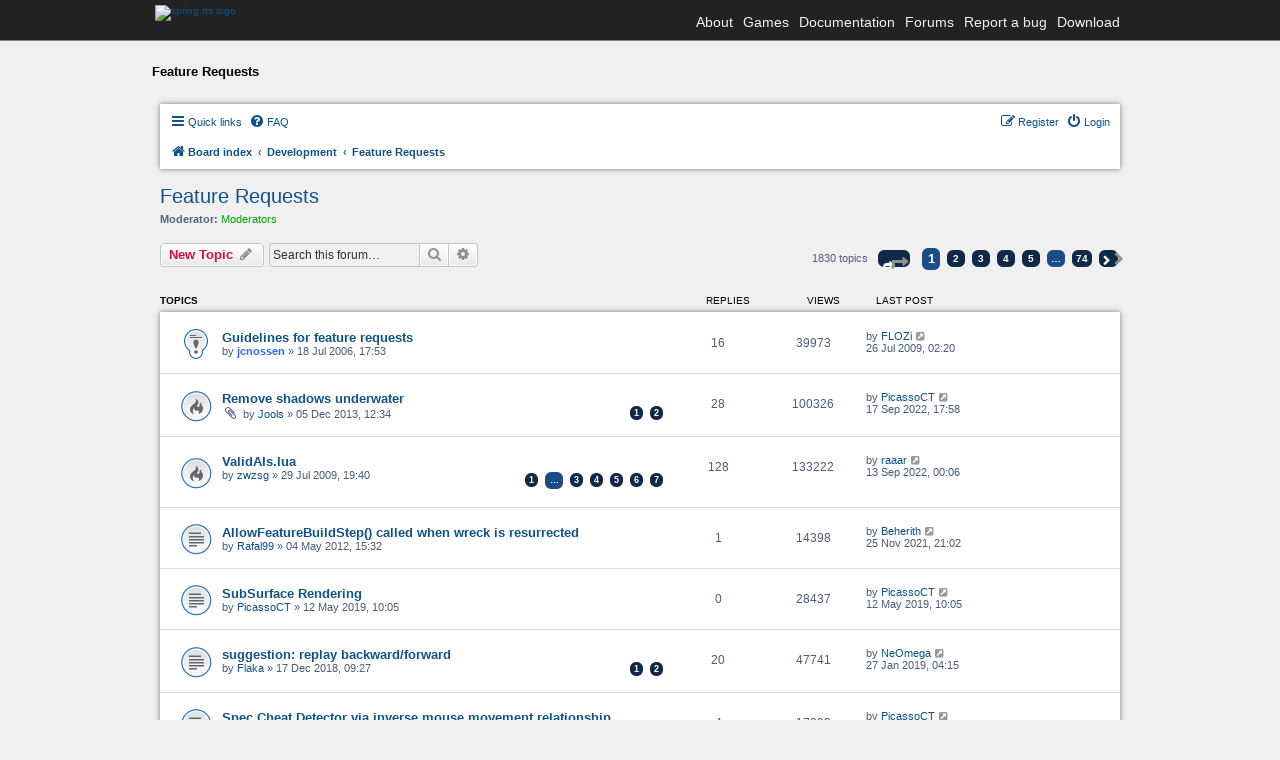

--- FILE ---
content_type: text/html; charset=UTF-8
request_url: https://springrts.com/phpbb/viewforum.php?f=21&sid=125c729e35bc839413a190232b1e99a9
body_size: 10557
content:
<!DOCTYPE html>
<html dir="ltr" lang="en-gb">
<head>
<meta charset="utf-8" />
<meta name="viewport" content="width=device-width" />
<link rel="stylesheet" href="/font-awesome/css/font-awesome.min.css">


	<link href="/fonts/freesans.css" rel="stylesheet" type="text/css" />
	<script src="/fonts/freesans_opera.js" type="text/javascript"></script>
	<link href="/styles.css?v=2" rel="stylesheet" type="text/css" />
	<script src="/external/lytebox/lytebox.js" type="text/javascript"></script>
	<link rel="stylesheet" href="/external/lytebox/lytebox.css" type="text/css" media="screen" />
	<link href='/phpbb/styles/spring/theme/header-navbar.css' rel='stylesheet' type='text/css' />

	<script type="text/javascript">
	// <![CDATA[
		// forum stylesheet isn't ready for smallscreen rendering yet
		if (document.URL.toLowerCase().search("phpbb") == -1) {
			document.write("<meta name='viewport' content='width=device-width, initial-scale=1.0' />");
		}
	// ]]>
	</script>

	


<title>Feature Requests - Spring RTS Engine</title>

	<link rel="alternate" type="application/atom+xml" title="Feed - Spring RTS Engine" href="/phpbb/app.php/feed?sid=e63599a9b44ac1f8fe33ccd1bf419df6" />	<link rel="alternate" type="application/atom+xml" title="Feed - News" href="/phpbb/app.php/feed?sid=e63599a9b44ac1f8fe33ccd1bf419df6?mode=news" />				<link rel="alternate" type="application/atom+xml" title="Feed - Forum - Feature Requests" href="/phpbb/app.php/feed?sid=e63599a9b44ac1f8fe33ccd1bf419df6?f=21" />	
	<link rel="canonical" href="https://springrts.com/phpbb/viewforum.php?f=21" />

<!--
	phpBB style name: spring
	Based on style:   prosilver (this is the default phpBB3 style)
	Original author:  Tom Beddard ( http://www.subBlue.com/ )
	Modified by:
-->

<link href="./styles/spring/theme/print.css?assets_version=89" rel="stylesheet" type="text/css" media="print" title="printonly" />
<link href="./styles/spring/theme/stylesheet.css?assets_version=89" rel="stylesheet" type="text/css" media="screen, projection" />
<link href="./styles/spring/theme/en/stylesheet.css?assets_version=89" rel="stylesheet" type="text/css" media="screen, projection" />
<link href="./styles/spring/theme/responsive.css?assets_version=89" rel="stylesheet" type="text/css" media="only screen and (max-width: 700px), only screen and (max-device-width: 700px)" />



<!--[if lte IE 9]>
	<link href="./styles/spring/theme/tweaks.css?assets_version=89" rel="stylesheet" type="text/css" media="screen, projection" />
<![endif]-->

<link href="./styles/prosilver/theme/stylesheet.css?assets_version=89" rel="stylesheet" />

<link href="./styles/spring/theme/stylesheet.css?assets_version=89" rel="stylesheet" />





</head>
<body id="phpbb" class="nojs notouch section-viewforum ltr ">

<div id="wrapper">
	<div id="header">
		<div class="header-navbar-background">
			<div class="header-navbar-container">
				<a href="/"><img src="/images/spring-logo-header-small.png" class="spring-logo" alt="spring rts logo" /></a>
				<div class="header-navbar-menu">
					<ul>
						<li>
							<a href="/wiki/About">About</a>
						</li>

						<li>
							<a href="/wiki/Games">Games</a>
						</li>

						<li>
							<a href="/wiki">Documentation</a>
						</li>

						<li>
							<a href="/phpbb">Forums</a>
						</li>

						<li>
							<a href="/mantis">Report a bug</a>
						</li>

						<li>
							<a href="/wiki/Download">Download</a>
						</li>
					</ul>
				</div>
			</div>
		</div>
	</div>

	<div id="maincontentwrapper">
		<div class="locationbar">Feature Requests</div>


<div id="wrap">
	<a id="top" class="anchor" accesskey="t"></a>
	<div id="page-header">
		<div class="headerbar">
			<div class="inner">

			<div id="site-description">
				<a id="logo" class="logo" href="./index.php?sid=e63599a9b44ac1f8fe33ccd1bf419df6" title="Board index"><span class="imageset site_logo"></span></a>
				<h1>Spring RTS Engine</h1>
				<p>Open Source Realtime Strategy Game Engine</p>
				<p class="skiplink"><a href="#start_here">Skip to content</a></p>
			</div>

						<div id="search-box" class="search-box search-header">
				<form action="./search.php?sid=e63599a9b44ac1f8fe33ccd1bf419df6" method="get" id="search">
				<fieldset>
					<input name="keywords" id="keywords" type="search" maxlength="128" title="Search for keywords" class="inputbox search tiny" size="20" value="" placeholder="Search…" />
					<button class="button icon-button search-icon" type="submit" title="Search">Search</button>
					<a href="./search.php?sid=e63599a9b44ac1f8fe33ccd1bf419df6" class="button icon-button search-adv-icon" title="Advanced search">Advanced search</a>
					<input type="hidden" name="sid" value="e63599a9b44ac1f8fe33ccd1bf419df6" />

				</fieldset>
				</form>
			</div>
			
			</div>
		</div>

		<div class="navbar" role="navigation">
	<div class="inner">

	<ul id="nav-main" class="nav-main linklist" role="menubar">

		<li id="quick-links" class="quick-links dropdown-container responsive-menu" data-skip-responsive="true">
			<a href="#" class="dropdown-trigger">
				<i class="icon fa-bars fa-fw" aria-hidden="true"></i><span>Quick links</span>
			</a>
			<div class="dropdown">
				<div class="pointer"><div class="pointer-inner"></div></div>
				<ul class="dropdown-contents" role="menu">
					
											<li class="separator"></li>
																									<li>
								<a href="./search.php?search_id=unanswered&amp;sid=e63599a9b44ac1f8fe33ccd1bf419df6" role="menuitem">
									<i class="icon fa-file-o fa-fw icon-gray" aria-hidden="true"></i><span>Unanswered topics</span>
								</a>
							</li>
							<li>
								<a href="./search.php?search_id=active_topics&amp;sid=e63599a9b44ac1f8fe33ccd1bf419df6" role="menuitem">
									<i class="icon fa-file-o fa-fw icon-blue" aria-hidden="true"></i><span>Active topics</span>
								</a>
							</li>
							<li class="separator"></li>
							<li>
								<a href="./search.php?sid=e63599a9b44ac1f8fe33ccd1bf419df6" role="menuitem">
									<i class="icon fa-search fa-fw" aria-hidden="true"></i><span>Search</span>
								</a>
							</li>
					
										<li class="separator"></li>

									</ul>
			</div>
		</li>

				<li data-skip-responsive="true">
			<a href="/phpbb/app.php/help/faq?sid=e63599a9b44ac1f8fe33ccd1bf419df6" rel="help" title="Frequently Asked Questions" role="menuitem">
				<i class="icon fa-question-circle fa-fw" aria-hidden="true"></i><span>FAQ</span>
			</a>
		</li>
						
			<li class="rightside"  data-skip-responsive="true">
			<a href="./ucp.php?mode=login&amp;redirect=viewforum.php%3Ff%3D21&amp;sid=e63599a9b44ac1f8fe33ccd1bf419df6" title="Login" accesskey="x" role="menuitem">
				<i class="icon fa-power-off fa-fw" aria-hidden="true"></i><span>Login</span>
			</a>
		</li>
					<li class="rightside" data-skip-responsive="true">
				<a href="./ucp.php?mode=register&amp;sid=e63599a9b44ac1f8fe33ccd1bf419df6" role="menuitem">
					<i class="icon fa-pencil-square-o  fa-fw" aria-hidden="true"></i><span>Register</span>
				</a>
			</li>
						</ul>

	<ul id="nav-breadcrumbs" class="nav-breadcrumbs linklist navlinks" role="menubar">
				
		
		<li class="breadcrumbs" itemscope itemtype="https://schema.org/BreadcrumbList">

			
							<span class="crumb" itemtype="https://schema.org/ListItem" itemprop="itemListElement" itemscope><a itemprop="item" href="./index.php?sid=e63599a9b44ac1f8fe33ccd1bf419df6" accesskey="h" data-navbar-reference="index"><i class="icon fa-home fa-fw"></i><span itemprop="name">Board index</span></a><meta itemprop="position" content="1" /></span>

											
								<span class="crumb" itemtype="https://schema.org/ListItem" itemprop="itemListElement" itemscope data-forum-id="28"><a itemprop="item" href="./viewforum.php?f=28&amp;sid=e63599a9b44ac1f8fe33ccd1bf419df6"><span itemprop="name">Development</span></a><meta itemprop="position" content="2" /></span>
															
								<span class="crumb" itemtype="https://schema.org/ListItem" itemprop="itemListElement" itemscope data-forum-id="21"><a itemprop="item" href="./viewforum.php?f=21&amp;sid=e63599a9b44ac1f8fe33ccd1bf419df6"><span itemprop="name">Feature Requests</span></a><meta itemprop="position" content="3" /></span>
							
					</li>

		
					<li class="rightside responsive-search">
				<a href="./search.php?sid=e63599a9b44ac1f8fe33ccd1bf419df6" title="View the advanced search options" role="menuitem">
					<i class="icon fa-search fa-fw" aria-hidden="true"></i><span class="sr-only">Search</span>
				</a>
			</li>
			</ul>

	</div>
</div>
	</div>

	
	<a id="start_here" class="anchor"></a>
	<div id="page-body">
		
		<h2 class="forum-title"><a href="./viewforum.php?f=21&amp;sid=e63599a9b44ac1f8fe33ccd1bf419df6">Feature Requests</a></h2>
<div>
	<!-- NOTE: remove the style="display: none" when you want to have the forum description on the forum body -->
	<div style="display: none !important;">Requests for features in the spring code.<br /></div>	<p><strong>Moderator:</strong> <a style="color:#00AA00;" href="./memberlist.php?mode=group&amp;g=1643&amp;sid=e63599a9b44ac1f8fe33ccd1bf419df6">Moderators</a></p></div>



	<div class="action-bar bar-top">

				
		<a href="./posting.php?mode=post&amp;f=21&amp;sid=e63599a9b44ac1f8fe33ccd1bf419df6" class="button" title="Post a new topic">
							<span>New Topic</span> <i class="icon fa-pencil fa-fw" aria-hidden="true"></i>
					</a>
				
			<div class="search-box" role="search">
			<form method="get" id="forum-search" action="./search.php?sid=e63599a9b44ac1f8fe33ccd1bf419df6">
			<fieldset>
				<input class="inputbox search tiny" type="search" name="keywords" id="search_keywords" size="20" placeholder="Search this forum…" />
				<button class="button button-search" type="submit" title="Search">
					<i class="icon fa-search fa-fw" aria-hidden="true"></i><span class="sr-only">Search</span>
				</button>
				<a href="./search.php?fid%5B%5D=21&amp;sid=e63599a9b44ac1f8fe33ccd1bf419df6" class="button button-search-end" title="Advanced search">
					<i class="icon fa-cog fa-fw" aria-hidden="true"></i><span class="sr-only">Advanced search</span>
				</a>
				<input type="hidden" name="fid[0]" value="21" />
<input type="hidden" name="sid" value="e63599a9b44ac1f8fe33ccd1bf419df6" />

			</fieldset>
			</form>
		</div>
	
	<div class="pagination">
				1830 topics
					<ul>
	<li class="dropdown-container dropdown-button-control dropdown-page-jump page-jump">
		<a class="button button-icon-only dropdown-trigger" href="#" title="Click to jump to page…" role="button"><i class="icon fa-level-down fa-rotate-270" aria-hidden="true"></i><span class="sr-only">Page <strong>1</strong> of <strong>74</strong></span></a>
		<div class="dropdown">
			<div class="pointer"><div class="pointer-inner"></div></div>
			<ul class="dropdown-contents">
				<li>Jump to page:</li>
				<li class="page-jump-form">
					<input type="number" name="page-number" min="1" max="999999" title="Enter the page number you wish to go to" class="inputbox tiny" data-per-page="25" data-base-url=".&#x2F;viewforum.php&#x3F;f&#x3D;21&amp;amp&#x3B;sid&#x3D;e63599a9b44ac1f8fe33ccd1bf419df6" data-start-name="start" />
					<input class="button2" value="Go" type="button" />
				</li>
			</ul>
		</div>
	</li>
		<li class="active"><span>1</span></li>
				<li><a class="button" href="./viewforum.php?f=21&amp;sid=e63599a9b44ac1f8fe33ccd1bf419df6&amp;start=25" role="button">2</a></li>
				<li><a class="button" href="./viewforum.php?f=21&amp;sid=e63599a9b44ac1f8fe33ccd1bf419df6&amp;start=50" role="button">3</a></li>
				<li><a class="button" href="./viewforum.php?f=21&amp;sid=e63599a9b44ac1f8fe33ccd1bf419df6&amp;start=75" role="button">4</a></li>
				<li><a class="button" href="./viewforum.php?f=21&amp;sid=e63599a9b44ac1f8fe33ccd1bf419df6&amp;start=100" role="button">5</a></li>
			<li class="ellipsis" role="separator"><span>…</span></li>
				<li><a class="button" href="./viewforum.php?f=21&amp;sid=e63599a9b44ac1f8fe33ccd1bf419df6&amp;start=1825" role="button">74</a></li>
				<li class="arrow next"><a class="button button-icon-only" href="./viewforum.php?f=21&amp;sid=e63599a9b44ac1f8fe33ccd1bf419df6&amp;start=25" rel="next" role="button"><i class="icon fa-chevron-right fa-fw" aria-hidden="true"></i><span class="sr-only">Next</span></a></li>
	</ul>
			</div>

	</div>




	
			<div class="forumbg">
		<div class="inner">
		<ul class="topiclist">
			<li class="header">
				<dl class="row-item">
					<dt><div class="list-inner">Topics</div></dt>
					<dd class="posts">Replies</dd>
					<dd class="views">Views</dd>
					<dd class="lastpost"><span>Last post</span></dd>
				</dl>
			</li>
		</ul>
		<ul class="topiclist topics">
	
				<li class="row bg1 sticky">
						<dl class="row-item sticky_read">
				<dt title="No unread posts">
										<div class="list-inner">
																		<a href="./viewtopic.php?t=6078&amp;sid=e63599a9b44ac1f8fe33ccd1bf419df6" class="topictitle">Guidelines for feature requests</a>																								<br />
						
												<div class="responsive-show" style="display: none;">
							Last post by <a href="./memberlist.php?mode=viewprofile&amp;u=338&amp;sid=e63599a9b44ac1f8fe33ccd1bf419df6" class="username">FLOZi</a> &laquo; <a href="./viewtopic.php?p=364486&amp;sid=e63599a9b44ac1f8fe33ccd1bf419df6#p364486" title="Go to last post"><time datetime="2009-07-26T00:20:48+00:00">26 Jul 2009, 02:20</time></a>
													</div>
														<span class="responsive-show left-box" style="display: none;">Replies: <strong>16</strong></span>
													
						<div class="topic-poster responsive-hide left-box">
																												by <a href="./memberlist.php?mode=viewprofile&amp;u=609&amp;sid=e63599a9b44ac1f8fe33ccd1bf419df6" style="color: #3366FF;" class="username-coloured">jcnossen</a> &raquo; <time datetime="2006-07-18T15:53:33+00:00">18 Jul 2006, 17:53</time>
																				</div>

						
											</div>
				</dt>
				<dd class="posts">16 <dfn>Replies</dfn></dd>
				<dd class="views">39973 <dfn>Views</dfn></dd>
				<dd class="lastpost">
					<span><dfn>Last post </dfn>by <a href="./memberlist.php?mode=viewprofile&amp;u=338&amp;sid=e63599a9b44ac1f8fe33ccd1bf419df6" class="username">FLOZi</a>													<a href="./viewtopic.php?p=364486&amp;sid=e63599a9b44ac1f8fe33ccd1bf419df6#p364486" title="Go to last post">
								<i class="icon fa-external-link-square fa-fw icon-lightgray icon-md" aria-hidden="true"></i><span class="sr-only"></span>
							</a>
												<br /><time datetime="2009-07-26T00:20:48+00:00">26 Jul 2009, 02:20</time>
					</span>
				</dd>
			</dl>
					</li>
		
	

	
	
				<li class="row bg2">
						<dl class="row-item topic_read_hot">
				<dt title="No unread posts">
										<div class="list-inner">
																		<a href="./viewtopic.php?t=31275&amp;sid=e63599a9b44ac1f8fe33ccd1bf419df6" class="topictitle">Remove shadows underwater</a>																								<br />
						
												<div class="responsive-show" style="display: none;">
							Last post by <a href="./memberlist.php?mode=viewprofile&amp;u=1437&amp;sid=e63599a9b44ac1f8fe33ccd1bf419df6" class="username">PicassoCT</a> &laquo; <a href="./viewtopic.php?p=604889&amp;sid=e63599a9b44ac1f8fe33ccd1bf419df6#p604889" title="Go to last post"><time datetime="2022-09-17T15:58:50+00:00">17 Sep 2022, 17:58</time></a>
													</div>
														<span class="responsive-show left-box" style="display: none;">Replies: <strong>28</strong></span>
													
						<div class="topic-poster responsive-hide left-box">
														<i class="icon fa-paperclip fa-fw" aria-hidden="true"></i>														by <a href="./memberlist.php?mode=viewprofile&amp;u=7909&amp;sid=e63599a9b44ac1f8fe33ccd1bf419df6" class="username">Jools</a> &raquo; <time datetime="2013-12-05T11:34:27+00:00">05 Dec 2013, 12:34</time>
																				</div>

												<div class="pagination">
							<span><i class="icon fa-clone fa-fw" aria-hidden="true"></i></span>
							<ul>
															<li><a class="button" href="./viewtopic.php?t=31275&amp;sid=e63599a9b44ac1f8fe33ccd1bf419df6">1</a></li>
																							<li><a class="button" href="./viewtopic.php?t=31275&amp;sid=e63599a9b44ac1f8fe33ccd1bf419df6&amp;start=20">2</a></li>
																																													</ul>
						</div>
						
											</div>
				</dt>
				<dd class="posts">28 <dfn>Replies</dfn></dd>
				<dd class="views">100326 <dfn>Views</dfn></dd>
				<dd class="lastpost">
					<span><dfn>Last post </dfn>by <a href="./memberlist.php?mode=viewprofile&amp;u=1437&amp;sid=e63599a9b44ac1f8fe33ccd1bf419df6" class="username">PicassoCT</a>													<a href="./viewtopic.php?p=604889&amp;sid=e63599a9b44ac1f8fe33ccd1bf419df6#p604889" title="Go to last post">
								<i class="icon fa-external-link-square fa-fw icon-lightgray icon-md" aria-hidden="true"></i><span class="sr-only"></span>
							</a>
												<br /><time datetime="2022-09-17T15:58:50+00:00">17 Sep 2022, 17:58</time>
					</span>
				</dd>
			</dl>
					</li>
		
	

	
	
				<li class="row bg1">
						<dl class="row-item topic_read_hot">
				<dt title="No unread posts">
										<div class="list-inner">
																		<a href="./viewtopic.php?t=19627&amp;sid=e63599a9b44ac1f8fe33ccd1bf419df6" class="topictitle">ValidAIs.lua</a>																								<br />
						
												<div class="responsive-show" style="display: none;">
							Last post by <a href="./memberlist.php?mode=viewprofile&amp;u=9500&amp;sid=e63599a9b44ac1f8fe33ccd1bf419df6" class="username">raaar</a> &laquo; <a href="./viewtopic.php?p=604827&amp;sid=e63599a9b44ac1f8fe33ccd1bf419df6#p604827" title="Go to last post"><time datetime="2022-09-12T22:06:12+00:00">13 Sep 2022, 00:06</time></a>
													</div>
														<span class="responsive-show left-box" style="display: none;">Replies: <strong>128</strong></span>
													
						<div class="topic-poster responsive-hide left-box">
																												by <a href="./memberlist.php?mode=viewprofile&amp;u=145&amp;sid=e63599a9b44ac1f8fe33ccd1bf419df6" class="username">zwzsg</a> &raquo; <time datetime="2009-07-29T17:40:57+00:00">29 Jul 2009, 19:40</time>
																				</div>

												<div class="pagination">
							<span><i class="icon fa-clone fa-fw" aria-hidden="true"></i></span>
							<ul>
															<li><a class="button" href="./viewtopic.php?t=19627&amp;sid=e63599a9b44ac1f8fe33ccd1bf419df6">1</a></li>
																							<li class="ellipsis"><span>…</span></li>
																							<li><a class="button" href="./viewtopic.php?t=19627&amp;sid=e63599a9b44ac1f8fe33ccd1bf419df6&amp;start=40">3</a></li>
																							<li><a class="button" href="./viewtopic.php?t=19627&amp;sid=e63599a9b44ac1f8fe33ccd1bf419df6&amp;start=60">4</a></li>
																							<li><a class="button" href="./viewtopic.php?t=19627&amp;sid=e63599a9b44ac1f8fe33ccd1bf419df6&amp;start=80">5</a></li>
																							<li><a class="button" href="./viewtopic.php?t=19627&amp;sid=e63599a9b44ac1f8fe33ccd1bf419df6&amp;start=100">6</a></li>
																							<li><a class="button" href="./viewtopic.php?t=19627&amp;sid=e63599a9b44ac1f8fe33ccd1bf419df6&amp;start=120">7</a></li>
																																													</ul>
						</div>
						
											</div>
				</dt>
				<dd class="posts">128 <dfn>Replies</dfn></dd>
				<dd class="views">133222 <dfn>Views</dfn></dd>
				<dd class="lastpost">
					<span><dfn>Last post </dfn>by <a href="./memberlist.php?mode=viewprofile&amp;u=9500&amp;sid=e63599a9b44ac1f8fe33ccd1bf419df6" class="username">raaar</a>													<a href="./viewtopic.php?p=604827&amp;sid=e63599a9b44ac1f8fe33ccd1bf419df6#p604827" title="Go to last post">
								<i class="icon fa-external-link-square fa-fw icon-lightgray icon-md" aria-hidden="true"></i><span class="sr-only"></span>
							</a>
												<br /><time datetime="2022-09-12T22:06:12+00:00">13 Sep 2022, 00:06</time>
					</span>
				</dd>
			</dl>
					</li>
		
	

	
	
				<li class="row bg2">
						<dl class="row-item topic_read">
				<dt title="No unread posts">
										<div class="list-inner">
																		<a href="./viewtopic.php?t=28118&amp;sid=e63599a9b44ac1f8fe33ccd1bf419df6" class="topictitle">AllowFeatureBuildStep() called when wreck is resurrected</a>																								<br />
						
												<div class="responsive-show" style="display: none;">
							Last post by <a href="./memberlist.php?mode=viewprofile&amp;u=5958&amp;sid=e63599a9b44ac1f8fe33ccd1bf419df6" class="username">Beherith</a> &laquo; <a href="./viewtopic.php?p=600426&amp;sid=e63599a9b44ac1f8fe33ccd1bf419df6#p600426" title="Go to last post"><time datetime="2021-11-25T20:02:06+00:00">25 Nov 2021, 21:02</time></a>
													</div>
														<span class="responsive-show left-box" style="display: none;">Replies: <strong>1</strong></span>
													
						<div class="topic-poster responsive-hide left-box">
																												by <a href="./memberlist.php?mode=viewprofile&amp;u=1389&amp;sid=e63599a9b44ac1f8fe33ccd1bf419df6" class="username">Rafal99</a> &raquo; <time datetime="2012-05-04T13:32:42+00:00">04 May 2012, 15:32</time>
																				</div>

						
											</div>
				</dt>
				<dd class="posts">1 <dfn>Replies</dfn></dd>
				<dd class="views">14398 <dfn>Views</dfn></dd>
				<dd class="lastpost">
					<span><dfn>Last post </dfn>by <a href="./memberlist.php?mode=viewprofile&amp;u=5958&amp;sid=e63599a9b44ac1f8fe33ccd1bf419df6" class="username">Beherith</a>													<a href="./viewtopic.php?p=600426&amp;sid=e63599a9b44ac1f8fe33ccd1bf419df6#p600426" title="Go to last post">
								<i class="icon fa-external-link-square fa-fw icon-lightgray icon-md" aria-hidden="true"></i><span class="sr-only"></span>
							</a>
												<br /><time datetime="2021-11-25T20:02:06+00:00">25 Nov 2021, 21:02</time>
					</span>
				</dd>
			</dl>
					</li>
		
	

	
	
				<li class="row bg1">
						<dl class="row-item topic_read">
				<dt title="No unread posts">
										<div class="list-inner">
																		<a href="./viewtopic.php?t=39505&amp;sid=e63599a9b44ac1f8fe33ccd1bf419df6" class="topictitle">SubSurface Rendering</a>																								<br />
						
												<div class="responsive-show" style="display: none;">
							Last post by <a href="./memberlist.php?mode=viewprofile&amp;u=1437&amp;sid=e63599a9b44ac1f8fe33ccd1bf419df6" class="username">PicassoCT</a> &laquo; <a href="./viewtopic.php?p=591059&amp;sid=e63599a9b44ac1f8fe33ccd1bf419df6#p591059" title="Go to last post"><time datetime="2019-05-12T08:05:52+00:00">12 May 2019, 10:05</time></a>
													</div>
													
						<div class="topic-poster responsive-hide left-box">
																												by <a href="./memberlist.php?mode=viewprofile&amp;u=1437&amp;sid=e63599a9b44ac1f8fe33ccd1bf419df6" class="username">PicassoCT</a> &raquo; <time datetime="2019-05-12T08:05:52+00:00">12 May 2019, 10:05</time>
																				</div>

						
											</div>
				</dt>
				<dd class="posts">0 <dfn>Replies</dfn></dd>
				<dd class="views">28437 <dfn>Views</dfn></dd>
				<dd class="lastpost">
					<span><dfn>Last post </dfn>by <a href="./memberlist.php?mode=viewprofile&amp;u=1437&amp;sid=e63599a9b44ac1f8fe33ccd1bf419df6" class="username">PicassoCT</a>													<a href="./viewtopic.php?p=591059&amp;sid=e63599a9b44ac1f8fe33ccd1bf419df6#p591059" title="Go to last post">
								<i class="icon fa-external-link-square fa-fw icon-lightgray icon-md" aria-hidden="true"></i><span class="sr-only"></span>
							</a>
												<br /><time datetime="2019-05-12T08:05:52+00:00">12 May 2019, 10:05</time>
					</span>
				</dd>
			</dl>
					</li>
		
	

	
	
				<li class="row bg2">
						<dl class="row-item topic_read">
				<dt title="No unread posts">
										<div class="list-inner">
																		<a href="./viewtopic.php?t=38667&amp;sid=e63599a9b44ac1f8fe33ccd1bf419df6" class="topictitle">suggestion: replay backward/forward</a>																								<br />
						
												<div class="responsive-show" style="display: none;">
							Last post by <a href="./memberlist.php?mode=viewprofile&amp;u=10507&amp;sid=e63599a9b44ac1f8fe33ccd1bf419df6" class="username">NeOmega</a> &laquo; <a href="./viewtopic.php?p=589689&amp;sid=e63599a9b44ac1f8fe33ccd1bf419df6#p589689" title="Go to last post"><time datetime="2019-01-27T03:15:35+00:00">27 Jan 2019, 04:15</time></a>
													</div>
														<span class="responsive-show left-box" style="display: none;">Replies: <strong>20</strong></span>
													
						<div class="topic-poster responsive-hide left-box">
																												by <a href="./memberlist.php?mode=viewprofile&amp;u=18855&amp;sid=e63599a9b44ac1f8fe33ccd1bf419df6" class="username">Flaka</a> &raquo; <time datetime="2018-12-17T08:27:18+00:00">17 Dec 2018, 09:27</time>
																				</div>

												<div class="pagination">
							<span><i class="icon fa-clone fa-fw" aria-hidden="true"></i></span>
							<ul>
															<li><a class="button" href="./viewtopic.php?t=38667&amp;sid=e63599a9b44ac1f8fe33ccd1bf419df6">1</a></li>
																							<li><a class="button" href="./viewtopic.php?t=38667&amp;sid=e63599a9b44ac1f8fe33ccd1bf419df6&amp;start=20">2</a></li>
																																													</ul>
						</div>
						
											</div>
				</dt>
				<dd class="posts">20 <dfn>Replies</dfn></dd>
				<dd class="views">47741 <dfn>Views</dfn></dd>
				<dd class="lastpost">
					<span><dfn>Last post </dfn>by <a href="./memberlist.php?mode=viewprofile&amp;u=10507&amp;sid=e63599a9b44ac1f8fe33ccd1bf419df6" class="username">NeOmega</a>													<a href="./viewtopic.php?p=589689&amp;sid=e63599a9b44ac1f8fe33ccd1bf419df6#p589689" title="Go to last post">
								<i class="icon fa-external-link-square fa-fw icon-lightgray icon-md" aria-hidden="true"></i><span class="sr-only"></span>
							</a>
												<br /><time datetime="2019-01-27T03:15:35+00:00">27 Jan 2019, 04:15</time>
					</span>
				</dd>
			</dl>
					</li>
		
	

	
	
				<li class="row bg1">
						<dl class="row-item topic_read">
				<dt title="No unread posts">
										<div class="list-inner">
																		<a href="./viewtopic.php?t=38852&amp;sid=e63599a9b44ac1f8fe33ccd1bf419df6" class="topictitle">Spec Cheat Detector via inverse mouse movement relationship</a>																								<br />
						
												<div class="responsive-show" style="display: none;">
							Last post by <a href="./memberlist.php?mode=viewprofile&amp;u=1437&amp;sid=e63599a9b44ac1f8fe33ccd1bf419df6" class="username">PicassoCT</a> &laquo; <a href="./viewtopic.php?p=589613&amp;sid=e63599a9b44ac1f8fe33ccd1bf419df6#p589613" title="Go to last post"><time datetime="2019-01-21T06:38:02+00:00">21 Jan 2019, 07:38</time></a>
													</div>
														<span class="responsive-show left-box" style="display: none;">Replies: <strong>4</strong></span>
													
						<div class="topic-poster responsive-hide left-box">
																												by <a href="./memberlist.php?mode=viewprofile&amp;u=10507&amp;sid=e63599a9b44ac1f8fe33ccd1bf419df6" class="username">NeOmega</a> &raquo; <time datetime="2019-01-14T03:44:29+00:00">14 Jan 2019, 04:44</time>
																				</div>

						
											</div>
				</dt>
				<dd class="posts">4 <dfn>Replies</dfn></dd>
				<dd class="views">17800 <dfn>Views</dfn></dd>
				<dd class="lastpost">
					<span><dfn>Last post </dfn>by <a href="./memberlist.php?mode=viewprofile&amp;u=1437&amp;sid=e63599a9b44ac1f8fe33ccd1bf419df6" class="username">PicassoCT</a>													<a href="./viewtopic.php?p=589613&amp;sid=e63599a9b44ac1f8fe33ccd1bf419df6#p589613" title="Go to last post">
								<i class="icon fa-external-link-square fa-fw icon-lightgray icon-md" aria-hidden="true"></i><span class="sr-only"></span>
							</a>
												<br /><time datetime="2019-01-21T06:38:02+00:00">21 Jan 2019, 07:38</time>
					</span>
				</dd>
			</dl>
					</li>
		
	

	
	
				<li class="row bg2">
						<dl class="row-item topic_read">
				<dt title="No unread posts">
										<div class="list-inner">
																		<a href="./viewtopic.php?t=36369&amp;sid=e63599a9b44ac1f8fe33ccd1bf419df6" class="topictitle">Reshade compatability?</a>																								<br />
						
												<div class="responsive-show" style="display: none;">
							Last post by <a href="./memberlist.php?mode=viewprofile&amp;u=1437&amp;sid=e63599a9b44ac1f8fe33ccd1bf419df6" class="username">PicassoCT</a> &laquo; <a href="./viewtopic.php?p=589592&amp;sid=e63599a9b44ac1f8fe33ccd1bf419df6#p589592" title="Go to last post"><time datetime="2019-01-18T14:47:13+00:00">18 Jan 2019, 15:47</time></a>
													</div>
														<span class="responsive-show left-box" style="display: none;">Replies: <strong>6</strong></span>
													
						<div class="topic-poster responsive-hide left-box">
														<i class="icon fa-paperclip fa-fw" aria-hidden="true"></i>														by <a href="./memberlist.php?mode=viewprofile&amp;u=1184&amp;sid=e63599a9b44ac1f8fe33ccd1bf419df6" class="username">Forboding Angel</a> &raquo; <time datetime="2017-08-30T11:53:19+00:00">30 Aug 2017, 13:53</time>
																				</div>

						
											</div>
				</dt>
				<dd class="posts">6 <dfn>Replies</dfn></dd>
				<dd class="views">19836 <dfn>Views</dfn></dd>
				<dd class="lastpost">
					<span><dfn>Last post </dfn>by <a href="./memberlist.php?mode=viewprofile&amp;u=1437&amp;sid=e63599a9b44ac1f8fe33ccd1bf419df6" class="username">PicassoCT</a>													<a href="./viewtopic.php?p=589592&amp;sid=e63599a9b44ac1f8fe33ccd1bf419df6#p589592" title="Go to last post">
								<i class="icon fa-external-link-square fa-fw icon-lightgray icon-md" aria-hidden="true"></i><span class="sr-only"></span>
							</a>
												<br /><time datetime="2019-01-18T14:47:13+00:00">18 Jan 2019, 15:47</time>
					</span>
				</dd>
			</dl>
					</li>
		
	

	
	
				<li class="row bg1">
						<dl class="row-item topic_read_hot">
				<dt title="No unread posts">
										<div class="list-inner">
																		<a href="./viewtopic.php?t=36579&amp;sid=e63599a9b44ac1f8fe33ccd1bf419df6" class="topictitle">AR-Camera</a>																								<br />
						
												<div class="responsive-show" style="display: none;">
							Last post by <a href="./memberlist.php?mode=viewprofile&amp;u=8601&amp;sid=e63599a9b44ac1f8fe33ccd1bf419df6" class="username">abma</a> &laquo; <a href="./viewtopic.php?p=589420&amp;sid=e63599a9b44ac1f8fe33ccd1bf419df6#p589420" title="Go to last post"><time datetime="2019-01-05T00:09:16+00:00">05 Jan 2019, 01:09</time></a>
													</div>
														<span class="responsive-show left-box" style="display: none;">Replies: <strong>42</strong></span>
													
						<div class="topic-poster responsive-hide left-box">
														<i class="icon fa-paperclip fa-fw" aria-hidden="true"></i>														by <a href="./memberlist.php?mode=viewprofile&amp;u=1437&amp;sid=e63599a9b44ac1f8fe33ccd1bf419df6" class="username">PicassoCT</a> &raquo; <time datetime="2017-11-24T20:24:52+00:00">24 Nov 2017, 21:24</time>
																				</div>

												<div class="pagination">
							<span><i class="icon fa-clone fa-fw" aria-hidden="true"></i></span>
							<ul>
															<li><a class="button" href="./viewtopic.php?t=36579&amp;sid=e63599a9b44ac1f8fe33ccd1bf419df6">1</a></li>
																							<li><a class="button" href="./viewtopic.php?t=36579&amp;sid=e63599a9b44ac1f8fe33ccd1bf419df6&amp;start=20">2</a></li>
																							<li><a class="button" href="./viewtopic.php?t=36579&amp;sid=e63599a9b44ac1f8fe33ccd1bf419df6&amp;start=40">3</a></li>
																																													</ul>
						</div>
						
											</div>
				</dt>
				<dd class="posts">42 <dfn>Replies</dfn></dd>
				<dd class="views">53922 <dfn>Views</dfn></dd>
				<dd class="lastpost">
					<span><dfn>Last post </dfn>by <a href="./memberlist.php?mode=viewprofile&amp;u=8601&amp;sid=e63599a9b44ac1f8fe33ccd1bf419df6" class="username">abma</a>													<a href="./viewtopic.php?p=589420&amp;sid=e63599a9b44ac1f8fe33ccd1bf419df6#p589420" title="Go to last post">
								<i class="icon fa-external-link-square fa-fw icon-lightgray icon-md" aria-hidden="true"></i><span class="sr-only"></span>
							</a>
												<br /><time datetime="2019-01-05T00:09:16+00:00">05 Jan 2019, 01:09</time>
					</span>
				</dd>
			</dl>
					</li>
		
	

	
	
				<li class="row bg2">
						<dl class="row-item topic_read">
				<dt title="No unread posts">
										<div class="list-inner">
																		<a href="./viewtopic.php?t=19457&amp;sid=e63599a9b44ac1f8fe33ccd1bf419df6" class="topictitle">No fog of war option</a>																								<br />
						
												<div class="responsive-show" style="display: none;">
							Last post by <a href="./memberlist.php?mode=viewprofile&amp;u=1184&amp;sid=e63599a9b44ac1f8fe33ccd1bf419df6" class="username">Forboding Angel</a> &laquo; <a href="./viewtopic.php?p=589105&amp;sid=e63599a9b44ac1f8fe33ccd1bf419df6#p589105" title="Go to last post"><time datetime="2018-12-09T05:49:02+00:00">09 Dec 2018, 06:49</time></a>
													</div>
														<span class="responsive-show left-box" style="display: none;">Replies: <strong>21</strong></span>
													
						<div class="topic-poster responsive-hide left-box">
																												by <a href="./memberlist.php?mode=viewprofile&amp;u=8760&amp;sid=e63599a9b44ac1f8fe33ccd1bf419df6" class="username">Griffith</a> &raquo; <time datetime="2009-07-14T17:38:43+00:00">14 Jul 2009, 19:38</time>
																				</div>

												<div class="pagination">
							<span><i class="icon fa-clone fa-fw" aria-hidden="true"></i></span>
							<ul>
															<li><a class="button" href="./viewtopic.php?t=19457&amp;sid=e63599a9b44ac1f8fe33ccd1bf419df6">1</a></li>
																							<li><a class="button" href="./viewtopic.php?t=19457&amp;sid=e63599a9b44ac1f8fe33ccd1bf419df6&amp;start=20">2</a></li>
																																													</ul>
						</div>
						
											</div>
				</dt>
				<dd class="posts">21 <dfn>Replies</dfn></dd>
				<dd class="views">33765 <dfn>Views</dfn></dd>
				<dd class="lastpost">
					<span><dfn>Last post </dfn>by <a href="./memberlist.php?mode=viewprofile&amp;u=1184&amp;sid=e63599a9b44ac1f8fe33ccd1bf419df6" class="username">Forboding Angel</a>													<a href="./viewtopic.php?p=589105&amp;sid=e63599a9b44ac1f8fe33ccd1bf419df6#p589105" title="Go to last post">
								<i class="icon fa-external-link-square fa-fw icon-lightgray icon-md" aria-hidden="true"></i><span class="sr-only"></span>
							</a>
												<br /><time datetime="2018-12-09T05:49:02+00:00">09 Dec 2018, 06:49</time>
					</span>
				</dd>
			</dl>
					</li>
		
	

	
	
				<li class="row bg1">
						<dl class="row-item topic_read">
				<dt title="No unread posts">
										<div class="list-inner">
																		<a href="./viewtopic.php?t=37800&amp;sid=e63599a9b44ac1f8fe33ccd1bf419df6" class="topictitle">Option to switch how moving around the map works</a>																								<br />
						
												<div class="responsive-show" style="display: none;">
							Last post by <a href="./memberlist.php?mode=viewprofile&amp;u=5924&amp;sid=e63599a9b44ac1f8fe33ccd1bf419df6" style="color: #00AA00;" class="username-coloured">Google_Frog</a> &laquo; <a href="./viewtopic.php?p=588828&amp;sid=e63599a9b44ac1f8fe33ccd1bf419df6#p588828" title="Go to last post"><time datetime="2018-11-17T14:08:35+00:00">17 Nov 2018, 15:08</time></a>
													</div>
														<span class="responsive-show left-box" style="display: none;">Replies: <strong>6</strong></span>
													
						<div class="topic-poster responsive-hide left-box">
																												by <a href="./memberlist.php?mode=viewprofile&amp;u=15185&amp;sid=e63599a9b44ac1f8fe33ccd1bf419df6" class="username">ThinkSome</a> &raquo; <time datetime="2018-09-25T17:52:16+00:00">25 Sep 2018, 19:52</time>
																				</div>

						
											</div>
				</dt>
				<dd class="posts">6 <dfn>Replies</dfn></dd>
				<dd class="views">18820 <dfn>Views</dfn></dd>
				<dd class="lastpost">
					<span><dfn>Last post </dfn>by <a href="./memberlist.php?mode=viewprofile&amp;u=5924&amp;sid=e63599a9b44ac1f8fe33ccd1bf419df6" style="color: #00AA00;" class="username-coloured">Google_Frog</a>													<a href="./viewtopic.php?p=588828&amp;sid=e63599a9b44ac1f8fe33ccd1bf419df6#p588828" title="Go to last post">
								<i class="icon fa-external-link-square fa-fw icon-lightgray icon-md" aria-hidden="true"></i><span class="sr-only"></span>
							</a>
												<br /><time datetime="2018-11-17T14:08:35+00:00">17 Nov 2018, 15:08</time>
					</span>
				</dd>
			</dl>
					</li>
		
	

	
	
				<li class="row bg2">
						<dl class="row-item topic_read">
				<dt title="No unread posts">
										<div class="list-inner">
																		<a href="./viewtopic.php?t=38500&amp;sid=e63599a9b44ac1f8fe33ccd1bf419df6" class="topictitle">gaia instances</a>																								<br />
						
												<div class="responsive-show" style="display: none;">
							Last post by <a href="./memberlist.php?mode=viewprofile&amp;u=15201&amp;sid=e63599a9b44ac1f8fe33ccd1bf419df6" class="username">sprunk</a> &laquo; <a href="./viewtopic.php?p=588810&amp;sid=e63599a9b44ac1f8fe33ccd1bf419df6#p588810" title="Go to last post"><time datetime="2018-11-14T18:57:12+00:00">14 Nov 2018, 19:57</time></a>
													</div>
														<span class="responsive-show left-box" style="display: none;">Replies: <strong>6</strong></span>
													
						<div class="topic-poster responsive-hide left-box">
																												by <a href="./memberlist.php?mode=viewprofile&amp;u=17989&amp;sid=e63599a9b44ac1f8fe33ccd1bf419df6" class="username">res</a> &raquo; <time datetime="2018-11-12T11:17:40+00:00">12 Nov 2018, 12:17</time>
																				</div>

						
											</div>
				</dt>
				<dd class="posts">6 <dfn>Replies</dfn></dd>
				<dd class="views">20195 <dfn>Views</dfn></dd>
				<dd class="lastpost">
					<span><dfn>Last post </dfn>by <a href="./memberlist.php?mode=viewprofile&amp;u=15201&amp;sid=e63599a9b44ac1f8fe33ccd1bf419df6" class="username">sprunk</a>													<a href="./viewtopic.php?p=588810&amp;sid=e63599a9b44ac1f8fe33ccd1bf419df6#p588810" title="Go to last post">
								<i class="icon fa-external-link-square fa-fw icon-lightgray icon-md" aria-hidden="true"></i><span class="sr-only"></span>
							</a>
												<br /><time datetime="2018-11-14T18:57:12+00:00">14 Nov 2018, 19:57</time>
					</span>
				</dd>
			</dl>
					</li>
		
	

	
	
				<li class="row bg1">
						<dl class="row-item topic_read">
				<dt title="No unread posts">
										<div class="list-inner">
																		<a href="./viewtopic.php?t=38449&amp;sid=e63599a9b44ac1f8fe33ccd1bf419df6" class="topictitle">Cannot shoot icons for units</a>																								<br />
						
												<div class="responsive-show" style="display: none;">
							Last post by <a href="./memberlist.php?mode=viewprofile&amp;u=1437&amp;sid=e63599a9b44ac1f8fe33ccd1bf419df6" class="username">PicassoCT</a> &laquo; <a href="./viewtopic.php?p=588623&amp;sid=e63599a9b44ac1f8fe33ccd1bf419df6#p588623" title="Go to last post"><time datetime="2018-10-26T15:27:28+00:00">26 Oct 2018, 17:27</time></a>
													</div>
														<span class="responsive-show left-box" style="display: none;">Replies: <strong>5</strong></span>
													
						<div class="topic-poster responsive-hide left-box">
														<i class="icon fa-paperclip fa-fw" aria-hidden="true"></i>														by <a href="./memberlist.php?mode=viewprofile&amp;u=9155&amp;sid=e63599a9b44ac1f8fe33ccd1bf419df6" style="color: #663399;" class="username-coloured">triton</a> &raquo; <time datetime="2018-10-26T01:35:45+00:00">26 Oct 2018, 03:35</time>
																				</div>

						
											</div>
				</dt>
				<dd class="posts">5 <dfn>Replies</dfn></dd>
				<dd class="views">18785 <dfn>Views</dfn></dd>
				<dd class="lastpost">
					<span><dfn>Last post </dfn>by <a href="./memberlist.php?mode=viewprofile&amp;u=1437&amp;sid=e63599a9b44ac1f8fe33ccd1bf419df6" class="username">PicassoCT</a>													<a href="./viewtopic.php?p=588623&amp;sid=e63599a9b44ac1f8fe33ccd1bf419df6#p588623" title="Go to last post">
								<i class="icon fa-external-link-square fa-fw icon-lightgray icon-md" aria-hidden="true"></i><span class="sr-only"></span>
							</a>
												<br /><time datetime="2018-10-26T15:27:28+00:00">26 Oct 2018, 17:27</time>
					</span>
				</dd>
			</dl>
					</li>
		
	

	
	
				<li class="row bg2">
						<dl class="row-item topic_read">
				<dt title="No unread posts">
										<div class="list-inner">
																		<a href="./viewtopic.php?t=36873&amp;sid=e63599a9b44ac1f8fe33ccd1bf419df6" class="topictitle">Bots and teamIDs</a>																								<br />
						
												<div class="responsive-show" style="display: none;">
							Last post by <a href="./memberlist.php?mode=viewprofile&amp;u=15201&amp;sid=e63599a9b44ac1f8fe33ccd1bf419df6" class="username">sprunk</a> &laquo; <a href="./viewtopic.php?p=586107&amp;sid=e63599a9b44ac1f8fe33ccd1bf419df6#p586107" title="Go to last post"><time datetime="2018-06-06T12:51:57+00:00">06 Jun 2018, 14:51</time></a>
													</div>
														<span class="responsive-show left-box" style="display: none;">Replies: <strong>12</strong></span>
													
						<div class="topic-poster responsive-hide left-box">
																												by <a href="./memberlist.php?mode=viewprofile&amp;u=1184&amp;sid=e63599a9b44ac1f8fe33ccd1bf419df6" class="username">Forboding Angel</a> &raquo; <time datetime="2018-05-26T07:17:15+00:00">26 May 2018, 09:17</time>
																				</div>

						
											</div>
				</dt>
				<dd class="posts">12 <dfn>Replies</dfn></dd>
				<dd class="views">21801 <dfn>Views</dfn></dd>
				<dd class="lastpost">
					<span><dfn>Last post </dfn>by <a href="./memberlist.php?mode=viewprofile&amp;u=15201&amp;sid=e63599a9b44ac1f8fe33ccd1bf419df6" class="username">sprunk</a>													<a href="./viewtopic.php?p=586107&amp;sid=e63599a9b44ac1f8fe33ccd1bf419df6#p586107" title="Go to last post">
								<i class="icon fa-external-link-square fa-fw icon-lightgray icon-md" aria-hidden="true"></i><span class="sr-only"></span>
							</a>
												<br /><time datetime="2018-06-06T12:51:57+00:00">06 Jun 2018, 14:51</time>
					</span>
				</dd>
			</dl>
					</li>
		
	

	
	
				<li class="row bg1">
						<dl class="row-item topic_read">
				<dt title="No unread posts">
										<div class="list-inner">
																		<a href="./viewtopic.php?t=36868&amp;sid=e63599a9b44ac1f8fe33ccd1bf419df6" class="topictitle">Minimaps on the test spring.exe screen</a>																								<br />
						
												<div class="responsive-show" style="display: none;">
							Last post by <a href="./memberlist.php?mode=viewprofile&amp;u=8830&amp;sid=e63599a9b44ac1f8fe33ccd1bf419df6" style="color: #00AA00;" class="username-coloured">gajop</a> &laquo; <a href="./viewtopic.php?p=586046&amp;sid=e63599a9b44ac1f8fe33ccd1bf419df6#p586046" title="Go to last post"><time datetime="2018-05-29T13:16:57+00:00">29 May 2018, 15:16</time></a>
													</div>
														<span class="responsive-show left-box" style="display: none;">Replies: <strong>3</strong></span>
													
						<div class="topic-poster responsive-hide left-box">
																												by <a href="./memberlist.php?mode=viewprofile&amp;u=73&amp;sid=e63599a9b44ac1f8fe33ccd1bf419df6" class="username">AF</a> &raquo; <time datetime="2018-05-23T11:49:54+00:00">23 May 2018, 13:49</time>
																				</div>

						
											</div>
				</dt>
				<dd class="posts">3 <dfn>Replies</dfn></dd>
				<dd class="views">17047 <dfn>Views</dfn></dd>
				<dd class="lastpost">
					<span><dfn>Last post </dfn>by <a href="./memberlist.php?mode=viewprofile&amp;u=8830&amp;sid=e63599a9b44ac1f8fe33ccd1bf419df6" style="color: #00AA00;" class="username-coloured">gajop</a>													<a href="./viewtopic.php?p=586046&amp;sid=e63599a9b44ac1f8fe33ccd1bf419df6#p586046" title="Go to last post">
								<i class="icon fa-external-link-square fa-fw icon-lightgray icon-md" aria-hidden="true"></i><span class="sr-only"></span>
							</a>
												<br /><time datetime="2018-05-29T13:16:57+00:00">29 May 2018, 15:16</time>
					</span>
				</dd>
			</dl>
					</li>
		
	

	
	
				<li class="row bg2">
						<dl class="row-item topic_read">
				<dt title="No unread posts">
										<div class="list-inner">
																		<a href="./viewtopic.php?t=36842&amp;sid=e63599a9b44ac1f8fe33ccd1bf419df6" class="topictitle">Can we please have an engine that reads modoptions.lua?</a>																								<br />
						
												<div class="responsive-show" style="display: none;">
							Last post by <a href="./memberlist.php?mode=viewprofile&amp;u=73&amp;sid=e63599a9b44ac1f8fe33ccd1bf419df6" class="username">AF</a> &laquo; <a href="./viewtopic.php?p=585944&amp;sid=e63599a9b44ac1f8fe33ccd1bf419df6#p585944" title="Go to last post"><time datetime="2018-05-18T01:40:33+00:00">18 May 2018, 03:40</time></a>
													</div>
														<span class="responsive-show left-box" style="display: none;">Replies: <strong>7</strong></span>
													
						<div class="topic-poster responsive-hide left-box">
																												by <a href="./memberlist.php?mode=viewprofile&amp;u=1184&amp;sid=e63599a9b44ac1f8fe33ccd1bf419df6" class="username">Forboding Angel</a> &raquo; <time datetime="2018-05-03T04:32:36+00:00">03 May 2018, 06:32</time>
																				</div>

						
											</div>
				</dt>
				<dd class="posts">7 <dfn>Replies</dfn></dd>
				<dd class="views">21565 <dfn>Views</dfn></dd>
				<dd class="lastpost">
					<span><dfn>Last post </dfn>by <a href="./memberlist.php?mode=viewprofile&amp;u=73&amp;sid=e63599a9b44ac1f8fe33ccd1bf419df6" class="username">AF</a>													<a href="./viewtopic.php?p=585944&amp;sid=e63599a9b44ac1f8fe33ccd1bf419df6#p585944" title="Go to last post">
								<i class="icon fa-external-link-square fa-fw icon-lightgray icon-md" aria-hidden="true"></i><span class="sr-only"></span>
							</a>
												<br /><time datetime="2018-05-18T01:40:33+00:00">18 May 2018, 03:40</time>
					</span>
				</dd>
			</dl>
					</li>
		
	

	
	
				<li class="row bg1">
						<dl class="row-item topic_read">
				<dt title="No unread posts">
										<div class="list-inner">
																		<a href="./viewtopic.php?t=36845&amp;sid=e63599a9b44ac1f8fe33ccd1bf419df6" class="topictitle">Supreme Commander like tiltzoom</a>																								<br />
						
												<div class="responsive-show" style="display: none;">
							Last post by <a href="./memberlist.php?mode=viewprofile&amp;u=3405&amp;sid=e63599a9b44ac1f8fe33ccd1bf419df6" style="color: #00CCFF;" class="username-coloured">Kloot</a> &laquo; <a href="./viewtopic.php?p=585861&amp;sid=e63599a9b44ac1f8fe33ccd1bf419df6#p585861" title="Go to last post"><time datetime="2018-05-04T17:59:14+00:00">04 May 2018, 19:59</time></a>
													</div>
														<span class="responsive-show left-box" style="display: none;">Replies: <strong>2</strong></span>
													
						<div class="topic-poster responsive-hide left-box">
																												by <a href="./memberlist.php?mode=viewprofile&amp;u=19302&amp;sid=e63599a9b44ac1f8fe33ccd1bf419df6" class="username">qwerty3w</a> &raquo; <time datetime="2018-05-04T07:47:34+00:00">04 May 2018, 09:47</time>
																				</div>

						
											</div>
				</dt>
				<dd class="posts">2 <dfn>Replies</dfn></dd>
				<dd class="views">16048 <dfn>Views</dfn></dd>
				<dd class="lastpost">
					<span><dfn>Last post </dfn>by <a href="./memberlist.php?mode=viewprofile&amp;u=3405&amp;sid=e63599a9b44ac1f8fe33ccd1bf419df6" style="color: #00CCFF;" class="username-coloured">Kloot</a>													<a href="./viewtopic.php?p=585861&amp;sid=e63599a9b44ac1f8fe33ccd1bf419df6#p585861" title="Go to last post">
								<i class="icon fa-external-link-square fa-fw icon-lightgray icon-md" aria-hidden="true"></i><span class="sr-only"></span>
							</a>
												<br /><time datetime="2018-05-04T17:59:14+00:00">04 May 2018, 19:59</time>
					</span>
				</dd>
			</dl>
					</li>
		
	

	
	
				<li class="row bg2">
						<dl class="row-item topic_read">
				<dt title="No unread posts">
										<div class="list-inner">
																		<a href="./viewtopic.php?t=36717&amp;sid=e63599a9b44ac1f8fe33ccd1bf419df6" class="topictitle">Save camera position</a>																								<br />
						
												<div class="responsive-show" style="display: none;">
							Last post by <a href="./memberlist.php?mode=viewprofile&amp;u=13562&amp;sid=e63599a9b44ac1f8fe33ccd1bf419df6" class="username">Senethril</a> &laquo; <a href="./viewtopic.php?p=585609&amp;sid=e63599a9b44ac1f8fe33ccd1bf419df6#p585609" title="Go to last post"><time datetime="2018-04-13T18:39:33+00:00">13 Apr 2018, 20:39</time></a>
													</div>
														<span class="responsive-show left-box" style="display: none;">Replies: <strong>3</strong></span>
													
						<div class="topic-poster responsive-hide left-box">
														<i class="icon fa-paperclip fa-fw" aria-hidden="true"></i>														by <a href="./memberlist.php?mode=viewprofile&amp;u=8973&amp;sid=e63599a9b44ac1f8fe33ccd1bf419df6" class="username">PtaQ</a> &raquo; <time datetime="2018-02-18T18:40:30+00:00">18 Feb 2018, 19:40</time>
																				</div>

						
											</div>
				</dt>
				<dd class="posts">3 <dfn>Replies</dfn></dd>
				<dd class="views">17140 <dfn>Views</dfn></dd>
				<dd class="lastpost">
					<span><dfn>Last post </dfn>by <a href="./memberlist.php?mode=viewprofile&amp;u=13562&amp;sid=e63599a9b44ac1f8fe33ccd1bf419df6" class="username">Senethril</a>													<a href="./viewtopic.php?p=585609&amp;sid=e63599a9b44ac1f8fe33ccd1bf419df6#p585609" title="Go to last post">
								<i class="icon fa-external-link-square fa-fw icon-lightgray icon-md" aria-hidden="true"></i><span class="sr-only"></span>
							</a>
												<br /><time datetime="2018-04-13T18:39:33+00:00">13 Apr 2018, 20:39</time>
					</span>
				</dd>
			</dl>
					</li>
		
	

	
	
				<li class="row bg1">
						<dl class="row-item topic_read">
				<dt title="No unread posts">
										<div class="list-inner">
																		<a href="./viewtopic.php?t=36695&amp;sid=e63599a9b44ac1f8fe33ccd1bf419df6" class="topictitle">Lua VM Memory dump</a>																								<br />
						
												<div class="responsive-show" style="display: none;">
							Last post by <a href="./memberlist.php?mode=viewprofile&amp;u=3405&amp;sid=e63599a9b44ac1f8fe33ccd1bf419df6" style="color: #00CCFF;" class="username-coloured">Kloot</a> &laquo; <a href="./viewtopic.php?p=584973&amp;sid=e63599a9b44ac1f8fe33ccd1bf419df6#p584973" title="Go to last post"><time datetime="2018-02-06T13:34:28+00:00">06 Feb 2018, 14:34</time></a>
													</div>
														<span class="responsive-show left-box" style="display: none;">Replies: <strong>1</strong></span>
													
						<div class="topic-poster responsive-hide left-box">
																												by <a href="./memberlist.php?mode=viewprofile&amp;u=1437&amp;sid=e63599a9b44ac1f8fe33ccd1bf419df6" class="username">PicassoCT</a> &raquo; <time datetime="2018-02-06T07:44:10+00:00">06 Feb 2018, 08:44</time>
																				</div>

						
											</div>
				</dt>
				<dd class="posts">1 <dfn>Replies</dfn></dd>
				<dd class="views">14833 <dfn>Views</dfn></dd>
				<dd class="lastpost">
					<span><dfn>Last post </dfn>by <a href="./memberlist.php?mode=viewprofile&amp;u=3405&amp;sid=e63599a9b44ac1f8fe33ccd1bf419df6" style="color: #00CCFF;" class="username-coloured">Kloot</a>													<a href="./viewtopic.php?p=584973&amp;sid=e63599a9b44ac1f8fe33ccd1bf419df6#p584973" title="Go to last post">
								<i class="icon fa-external-link-square fa-fw icon-lightgray icon-md" aria-hidden="true"></i><span class="sr-only"></span>
							</a>
												<br /><time datetime="2018-02-06T13:34:28+00:00">06 Feb 2018, 14:34</time>
					</span>
				</dd>
			</dl>
					</li>
		
	

	
	
				<li class="row bg2">
						<dl class="row-item topic_read">
				<dt title="No unread posts">
										<div class="list-inner">
																		<a href="./viewtopic.php?t=29591&amp;sid=e63599a9b44ac1f8fe33ccd1bf419df6" class="topictitle">mapdefs_post.lua</a>																								<br />
						
												<div class="responsive-show" style="display: none;">
							Last post by <a href="./memberlist.php?mode=viewprofile&amp;u=9500&amp;sid=e63599a9b44ac1f8fe33ccd1bf419df6" class="username">raaar</a> &laquo; <a href="./viewtopic.php?p=584889&amp;sid=e63599a9b44ac1f8fe33ccd1bf419df6#p584889" title="Go to last post"><time datetime="2018-01-29T04:36:54+00:00">29 Jan 2018, 05:36</time></a>
													</div>
														<span class="responsive-show left-box" style="display: none;">Replies: <strong>4</strong></span>
													
						<div class="topic-poster responsive-hide left-box">
																												by <a href="./memberlist.php?mode=viewprofile&amp;u=1184&amp;sid=e63599a9b44ac1f8fe33ccd1bf419df6" class="username">Forboding Angel</a> &raquo; <time datetime="2013-01-21T13:02:12+00:00">21 Jan 2013, 14:02</time>
																				</div>

						
											</div>
				</dt>
				<dd class="posts">4 <dfn>Replies</dfn></dd>
				<dd class="views">16478 <dfn>Views</dfn></dd>
				<dd class="lastpost">
					<span><dfn>Last post </dfn>by <a href="./memberlist.php?mode=viewprofile&amp;u=9500&amp;sid=e63599a9b44ac1f8fe33ccd1bf419df6" class="username">raaar</a>													<a href="./viewtopic.php?p=584889&amp;sid=e63599a9b44ac1f8fe33ccd1bf419df6#p584889" title="Go to last post">
								<i class="icon fa-external-link-square fa-fw icon-lightgray icon-md" aria-hidden="true"></i><span class="sr-only"></span>
							</a>
												<br /><time datetime="2018-01-29T04:36:54+00:00">29 Jan 2018, 05:36</time>
					</span>
				</dd>
			</dl>
					</li>
		
	

	
	
				<li class="row bg1">
						<dl class="row-item topic_read">
				<dt title="No unread posts">
										<div class="list-inner">
																		<a href="./viewtopic.php?t=36568&amp;sid=e63599a9b44ac1f8fe33ccd1bf419df6" class="topictitle">A simple blur on underwater shadows</a>																								<br />
						
												<div class="responsive-show" style="display: none;">
							Last post by <a href="./memberlist.php?mode=viewprofile&amp;u=9500&amp;sid=e63599a9b44ac1f8fe33ccd1bf419df6" class="username">raaar</a> &laquo; <a href="./viewtopic.php?p=584240&amp;sid=e63599a9b44ac1f8fe33ccd1bf419df6#p584240" title="Go to last post"><time datetime="2017-11-19T14:51:42+00:00">19 Nov 2017, 15:51</time></a>
													</div>
														<span class="responsive-show left-box" style="display: none;">Replies: <strong>8</strong></span>
													
						<div class="topic-poster responsive-hide left-box">
																												by <a href="./memberlist.php?mode=viewprofile&amp;u=8973&amp;sid=e63599a9b44ac1f8fe33ccd1bf419df6" class="username">PtaQ</a> &raquo; <time datetime="2017-11-18T00:40:15+00:00">18 Nov 2017, 01:40</time>
																				</div>

						
											</div>
				</dt>
				<dd class="posts">8 <dfn>Replies</dfn></dd>
				<dd class="views">19433 <dfn>Views</dfn></dd>
				<dd class="lastpost">
					<span><dfn>Last post </dfn>by <a href="./memberlist.php?mode=viewprofile&amp;u=9500&amp;sid=e63599a9b44ac1f8fe33ccd1bf419df6" class="username">raaar</a>													<a href="./viewtopic.php?p=584240&amp;sid=e63599a9b44ac1f8fe33ccd1bf419df6#p584240" title="Go to last post">
								<i class="icon fa-external-link-square fa-fw icon-lightgray icon-md" aria-hidden="true"></i><span class="sr-only"></span>
							</a>
												<br /><time datetime="2017-11-19T14:51:42+00:00">19 Nov 2017, 15:51</time>
					</span>
				</dd>
			</dl>
					</li>
		
	

	
	
				<li class="row bg2">
						<dl class="row-item topic_read">
				<dt title="No unread posts">
										<div class="list-inner">
																		<a href="./viewtopic.php?t=36419&amp;sid=e63599a9b44ac1f8fe33ccd1bf419df6" class="topictitle">independent 'clan' or 'skill' ts count for better balance</a>																								<br />
						
												<div class="responsive-show" style="display: none;">
							Last post by <a href="./memberlist.php?mode=viewprofile&amp;u=15201&amp;sid=e63599a9b44ac1f8fe33ccd1bf419df6" class="username">sprunk</a> &laquo; <a href="./viewtopic.php?p=583681&amp;sid=e63599a9b44ac1f8fe33ccd1bf419df6#p583681" title="Go to last post"><time datetime="2017-09-22T17:46:20+00:00">22 Sep 2017, 19:46</time></a>
													</div>
														<span class="responsive-show left-box" style="display: none;">Replies: <strong>15</strong></span>
													
						<div class="topic-poster responsive-hide left-box">
																												by <a href="./memberlist.php?mode=viewprofile&amp;u=10340&amp;sid=e63599a9b44ac1f8fe33ccd1bf419df6" class="username">MelKor</a> &raquo; <time datetime="2017-09-20T13:22:18+00:00">20 Sep 2017, 15:22</time>
																				</div>

						
											</div>
				</dt>
				<dd class="posts">15 <dfn>Replies</dfn></dd>
				<dd class="views">28022 <dfn>Views</dfn></dd>
				<dd class="lastpost">
					<span><dfn>Last post </dfn>by <a href="./memberlist.php?mode=viewprofile&amp;u=15201&amp;sid=e63599a9b44ac1f8fe33ccd1bf419df6" class="username">sprunk</a>													<a href="./viewtopic.php?p=583681&amp;sid=e63599a9b44ac1f8fe33ccd1bf419df6#p583681" title="Go to last post">
								<i class="icon fa-external-link-square fa-fw icon-lightgray icon-md" aria-hidden="true"></i><span class="sr-only"></span>
							</a>
												<br /><time datetime="2017-09-22T17:46:20+00:00">22 Sep 2017, 19:46</time>
					</span>
				</dd>
			</dl>
					</li>
		
	

	
	
				<li class="row bg1">
						<dl class="row-item topic_read">
				<dt title="No unread posts">
										<div class="list-inner">
																		<a href="./viewtopic.php?t=36403&amp;sid=e63599a9b44ac1f8fe33ccd1bf419df6" class="topictitle">Spec delay to avoid specheat</a>																								<br />
						
												<div class="responsive-show" style="display: none;">
							Last post by <a href="./memberlist.php?mode=viewprofile&amp;u=10340&amp;sid=e63599a9b44ac1f8fe33ccd1bf419df6" class="username">MelKor</a> &laquo; <a href="./viewtopic.php?p=583648&amp;sid=e63599a9b44ac1f8fe33ccd1bf419df6#p583648" title="Go to last post"><time datetime="2017-09-20T22:35:10+00:00">21 Sep 2017, 00:35</time></a>
													</div>
														<span class="responsive-show left-box" style="display: none;">Replies: <strong>10</strong></span>
													
						<div class="topic-poster responsive-hide left-box">
																												by <a href="./memberlist.php?mode=viewprofile&amp;u=10340&amp;sid=e63599a9b44ac1f8fe33ccd1bf419df6" class="username">MelKor</a> &raquo; <time datetime="2017-09-16T16:23:31+00:00">16 Sep 2017, 18:23</time>
																				</div>

						
											</div>
				</dt>
				<dd class="posts">10 <dfn>Replies</dfn></dd>
				<dd class="views">24004 <dfn>Views</dfn></dd>
				<dd class="lastpost">
					<span><dfn>Last post </dfn>by <a href="./memberlist.php?mode=viewprofile&amp;u=10340&amp;sid=e63599a9b44ac1f8fe33ccd1bf419df6" class="username">MelKor</a>													<a href="./viewtopic.php?p=583648&amp;sid=e63599a9b44ac1f8fe33ccd1bf419df6#p583648" title="Go to last post">
								<i class="icon fa-external-link-square fa-fw icon-lightgray icon-md" aria-hidden="true"></i><span class="sr-only"></span>
							</a>
												<br /><time datetime="2017-09-20T22:35:10+00:00">21 Sep 2017, 00:35</time>
					</span>
				</dd>
			</dl>
					</li>
		
	

	
	
				<li class="row bg2">
						<dl class="row-item topic_read">
				<dt title="No unread posts">
										<div class="list-inner">
																		<a href="./viewtopic.php?t=36248&amp;sid=e63599a9b44ac1f8fe33ccd1bf419df6" class="topictitle">Would it be possible to put unit models in unsynced space?</a>																								<br />
						
												<div class="responsive-show" style="display: none;">
							Last post by <a href="./memberlist.php?mode=viewprofile&amp;u=145&amp;sid=e63599a9b44ac1f8fe33ccd1bf419df6" class="username">zwzsg</a> &laquo; <a href="./viewtopic.php?p=582340&amp;sid=e63599a9b44ac1f8fe33ccd1bf419df6#p582340" title="Go to last post"><time datetime="2017-06-05T16:43:52+00:00">05 Jun 2017, 18:43</time></a>
													</div>
														<span class="responsive-show left-box" style="display: none;">Replies: <strong>8</strong></span>
													
						<div class="topic-poster responsive-hide left-box">
																												by <a href="./memberlist.php?mode=viewprofile&amp;u=1184&amp;sid=e63599a9b44ac1f8fe33ccd1bf419df6" class="username">Forboding Angel</a> &raquo; <time datetime="2017-06-04T10:25:32+00:00">04 Jun 2017, 12:25</time>
																				</div>

						
											</div>
				</dt>
				<dd class="posts">8 <dfn>Replies</dfn></dd>
				<dd class="views">19610 <dfn>Views</dfn></dd>
				<dd class="lastpost">
					<span><dfn>Last post </dfn>by <a href="./memberlist.php?mode=viewprofile&amp;u=145&amp;sid=e63599a9b44ac1f8fe33ccd1bf419df6" class="username">zwzsg</a>													<a href="./viewtopic.php?p=582340&amp;sid=e63599a9b44ac1f8fe33ccd1bf419df6#p582340" title="Go to last post">
								<i class="icon fa-external-link-square fa-fw icon-lightgray icon-md" aria-hidden="true"></i><span class="sr-only"></span>
							</a>
												<br /><time datetime="2017-06-05T16:43:52+00:00">05 Jun 2017, 18:43</time>
					</span>
				</dd>
			</dl>
					</li>
		
	

	
	
				<li class="row bg1">
						<dl class="row-item topic_read">
				<dt title="No unread posts">
										<div class="list-inner">
																		<a href="./viewtopic.php?t=36188&amp;sid=e63599a9b44ac1f8fe33ccd1bf419df6" class="topictitle">Ship the installer with a local Ueber-server</a>																								<br />
						
												<div class="responsive-show" style="display: none;">
							Last post by <a href="./memberlist.php?mode=viewprofile&amp;u=1437&amp;sid=e63599a9b44ac1f8fe33ccd1bf419df6" class="username">PicassoCT</a> &laquo; <a href="./viewtopic.php?p=582093&amp;sid=e63599a9b44ac1f8fe33ccd1bf419df6#p582093" title="Go to last post"><time datetime="2017-05-07T09:03:37+00:00">07 May 2017, 11:03</time></a>
													</div>
													
						<div class="topic-poster responsive-hide left-box">
																												by <a href="./memberlist.php?mode=viewprofile&amp;u=1437&amp;sid=e63599a9b44ac1f8fe33ccd1bf419df6" class="username">PicassoCT</a> &raquo; <time datetime="2017-05-07T09:03:37+00:00">07 May 2017, 11:03</time>
																				</div>

						
											</div>
				</dt>
				<dd class="posts">0 <dfn>Replies</dfn></dd>
				<dd class="views">18779 <dfn>Views</dfn></dd>
				<dd class="lastpost">
					<span><dfn>Last post </dfn>by <a href="./memberlist.php?mode=viewprofile&amp;u=1437&amp;sid=e63599a9b44ac1f8fe33ccd1bf419df6" class="username">PicassoCT</a>													<a href="./viewtopic.php?p=582093&amp;sid=e63599a9b44ac1f8fe33ccd1bf419df6#p582093" title="Go to last post">
								<i class="icon fa-external-link-square fa-fw icon-lightgray icon-md" aria-hidden="true"></i><span class="sr-only"></span>
							</a>
												<br /><time datetime="2017-05-07T09:03:37+00:00">07 May 2017, 11:03</time>
					</span>
				</dd>
			</dl>
					</li>
		
				</ul>
		</div>
	</div>
	

	<div class="action-bar bar-bottom">
					
			<a href="./posting.php?mode=post&amp;f=21&amp;sid=e63599a9b44ac1f8fe33ccd1bf419df6" class="button" title="Post a new topic">
							<span>New Topic</span> <i class="icon fa-pencil fa-fw" aria-hidden="true"></i>
						</a>

					
					<form method="post" action="./viewforum.php?f=21&amp;sid=e63599a9b44ac1f8fe33ccd1bf419df6">
			<div class="dropdown-container dropdown-container-left dropdown-button-control sort-tools">
	<span title="Display and sorting options" class="button button-secondary dropdown-trigger dropdown-select">
		<i class="icon fa-sort-amount-asc fa-fw" aria-hidden="true"></i>
		<span class="caret"><i class="icon fa-sort-down fa-fw" aria-hidden="true"></i></span>
	</span>
	<div class="dropdown hidden">
		<div class="pointer"><div class="pointer-inner"></div></div>
		<div class="dropdown-contents">
			<fieldset class="display-options">
							<label>Display: <select name="st" id="st"><option value="0" selected="selected">All Topics</option><option value="1">1 day</option><option value="7">7 days</option><option value="14">2 weeks</option><option value="30">1 month</option><option value="90">3 months</option><option value="180">6 months</option><option value="365">1 year</option></select></label>
								<label>Sort by: <select name="sk" id="sk"><option value="a">Author</option><option value="t" selected="selected">Post time</option><option value="r">Replies</option><option value="s">Subject</option><option value="v">Views</option></select></label>
				<label>Direction: <select name="sd" id="sd"><option value="a">Ascending</option><option value="d" selected="selected">Descending</option></select></label>
								<hr class="dashed" />
				<input type="submit" class="button2" name="sort" value="Go" />
						</fieldset>
		</div>
	</div>
</div>
			</form>
		
		<div class="pagination">
						1830 topics
							<ul>
	<li class="dropdown-container dropdown-button-control dropdown-page-jump page-jump">
		<a class="button button-icon-only dropdown-trigger" href="#" title="Click to jump to page…" role="button"><i class="icon fa-level-down fa-rotate-270" aria-hidden="true"></i><span class="sr-only">Page <strong>1</strong> of <strong>74</strong></span></a>
		<div class="dropdown">
			<div class="pointer"><div class="pointer-inner"></div></div>
			<ul class="dropdown-contents">
				<li>Jump to page:</li>
				<li class="page-jump-form">
					<input type="number" name="page-number" min="1" max="999999" title="Enter the page number you wish to go to" class="inputbox tiny" data-per-page="25" data-base-url=".&#x2F;viewforum.php&#x3F;f&#x3D;21&amp;amp&#x3B;sid&#x3D;e63599a9b44ac1f8fe33ccd1bf419df6" data-start-name="start" />
					<input class="button2" value="Go" type="button" />
				</li>
			</ul>
		</div>
	</li>
		<li class="active"><span>1</span></li>
				<li><a class="button" href="./viewforum.php?f=21&amp;sid=e63599a9b44ac1f8fe33ccd1bf419df6&amp;start=25" role="button">2</a></li>
				<li><a class="button" href="./viewforum.php?f=21&amp;sid=e63599a9b44ac1f8fe33ccd1bf419df6&amp;start=50" role="button">3</a></li>
				<li><a class="button" href="./viewforum.php?f=21&amp;sid=e63599a9b44ac1f8fe33ccd1bf419df6&amp;start=75" role="button">4</a></li>
				<li><a class="button" href="./viewforum.php?f=21&amp;sid=e63599a9b44ac1f8fe33ccd1bf419df6&amp;start=100" role="button">5</a></li>
			<li class="ellipsis" role="separator"><span>…</span></li>
				<li><a class="button" href="./viewforum.php?f=21&amp;sid=e63599a9b44ac1f8fe33ccd1bf419df6&amp;start=1825" role="button">74</a></li>
				<li class="arrow next"><a class="button button-icon-only" href="./viewforum.php?f=21&amp;sid=e63599a9b44ac1f8fe33ccd1bf419df6&amp;start=25" rel="next" role="button"><i class="icon fa-chevron-right fa-fw" aria-hidden="true"></i><span class="sr-only">Next</span></a></li>
	</ul>
					</div>
	</div>


<div class="action-bar actions-jump">
		<p class="jumpbox-return">
		<a href="./index.php?sid=e63599a9b44ac1f8fe33ccd1bf419df6" class="left-box arrow-left" accesskey="r">
			<i class="icon fa-angle-left fa-fw icon-black" aria-hidden="true"></i><span>Return to Board Index</span>
		</a>
	</p>
	
		<div class="jumpbox dropdown-container dropdown-container-right dropdown-up dropdown-left dropdown-button-control" id="jumpbox">
			<span title="Jump to" class="button button-secondary dropdown-trigger dropdown-select">
				<span>Jump to</span>
				<span class="caret"><i class="icon fa-sort-down fa-fw" aria-hidden="true"></i></span>
			</span>
		<div class="dropdown">
			<div class="pointer"><div class="pointer-inner"></div></div>
			<ul class="dropdown-contents">
																				<li><a href="./viewforum.php?f=24&amp;sid=e63599a9b44ac1f8fe33ccd1bf419df6" class="jumpbox-cat-link"> <span> Community</span></a></li>
																<li><a href="./viewforum.php?f=1&amp;sid=e63599a9b44ac1f8fe33ccd1bf419df6" class="jumpbox-sub-link"><span class="spacer"></span> <span>&#8627; &nbsp; General Discussion</span></a></li>
																<li><a href="./viewforum.php?f=11&amp;sid=e63599a9b44ac1f8fe33ccd1bf419df6" class="jumpbox-sub-link"><span class="spacer"></span> <span>&#8627; &nbsp; Help &amp; Bugs</span></a></li>
																<li><a href="./viewforum.php?f=16&amp;sid=e63599a9b44ac1f8fe33ccd1bf419df6" class="jumpbox-sub-link"><span class="spacer"></span> <span>&#8627; &nbsp; Ingame Community</span></a></li>
																<li><a href="./viewforum.php?f=59&amp;sid=e63599a9b44ac1f8fe33ccd1bf419df6" class="jumpbox-sub-link"><span class="spacer"></span><span class="spacer"></span> <span>&#8627; &nbsp; Spring Clans</span></a></li>
																<li><a href="./viewforum.php?f=75&amp;sid=e63599a9b44ac1f8fe33ccd1bf419df6" class="jumpbox-sub-link"><span class="spacer"></span><span class="spacer"></span> <span>&#8627; &nbsp; Tournaments</span></a></li>
																<li><a href="./viewforum.php?f=20&amp;sid=e63599a9b44ac1f8fe33ccd1bf419df6" class="jumpbox-sub-link"><span class="spacer"></span> <span>&#8627; &nbsp; Linux</span></a></li>
																<li><a href="./viewforum.php?f=65&amp;sid=e63599a9b44ac1f8fe33ccd1bf419df6" class="jumpbox-sub-link"><span class="spacer"></span> <span>&#8627; &nbsp; Mac OS X</span></a></li>
																<li><a href="./viewforum.php?f=10&amp;sid=e63599a9b44ac1f8fe33ccd1bf419df6" class="jumpbox-sub-link"><span class="spacer"></span> <span>&#8627; &nbsp; Off Topic Discussion</span></a></li>
																<li><a href="./viewforum.php?f=25&amp;sid=e63599a9b44ac1f8fe33ccd1bf419df6" class="jumpbox-cat-link"> <span> Content Development</span></a></li>
																<li><a href="./viewforum.php?f=14&amp;sid=e63599a9b44ac1f8fe33ccd1bf419df6" class="jumpbox-sub-link"><span class="spacer"></span> <span>&#8627; &nbsp; Game Development</span></a></li>
																<li><a href="./viewforum.php?f=67&amp;sid=e63599a9b44ac1f8fe33ccd1bf419df6" class="jumpbox-sub-link"><span class="spacer"></span><span class="spacer"></span> <span>&#8627; &nbsp; Game Development Tutorials &amp; Resources</span></a></li>
																<li><a href="./viewforum.php?f=79&amp;sid=e63599a9b44ac1f8fe33ccd1bf419df6" class="jumpbox-sub-link"><span class="spacer"></span><span class="spacer"></span> <span>&#8627; &nbsp; Game Releases</span></a></li>
																<li><a href="./viewforum.php?f=13&amp;sid=e63599a9b44ac1f8fe33ccd1bf419df6" class="jumpbox-sub-link"><span class="spacer"></span> <span>&#8627; &nbsp; Map Creation</span></a></li>
																<li><a href="./viewforum.php?f=56&amp;sid=e63599a9b44ac1f8fe33ccd1bf419df6" class="jumpbox-sub-link"><span class="spacer"></span><span class="spacer"></span> <span>&#8627; &nbsp; Map Tutorials &amp; Resources</span></a></li>
																<li><a href="./viewforum.php?f=81&amp;sid=e63599a9b44ac1f8fe33ccd1bf419df6" class="jumpbox-sub-link"><span class="spacer"></span><span class="spacer"></span> <span>&#8627; &nbsp; Map Releases</span></a></li>
																<li><a href="./viewforum.php?f=23&amp;sid=e63599a9b44ac1f8fe33ccd1bf419df6" class="jumpbox-sub-link"><span class="spacer"></span> <span>&#8627; &nbsp; Lua Scripts</span></a></li>
																<li><a href="./viewforum.php?f=9&amp;sid=e63599a9b44ac1f8fe33ccd1bf419df6" class="jumpbox-sub-link"><span class="spacer"></span> <span>&#8627; &nbsp; Art &amp; Modelling</span></a></li>
																<li><a href="./viewforum.php?f=57&amp;sid=e63599a9b44ac1f8fe33ccd1bf419df6" class="jumpbox-sub-link"><span class="spacer"></span><span class="spacer"></span> <span>&#8627; &nbsp; Modelling &amp; Texturing Tutorials &amp; Resources</span></a></li>
																<li><a href="./viewforum.php?f=52&amp;sid=e63599a9b44ac1f8fe33ccd1bf419df6" class="jumpbox-sub-link"><span class="spacer"></span> <span>&#8627; &nbsp; Sound Effects &amp; Music</span></a></li>
																<li><a href="./viewforum.php?f=47&amp;sid=e63599a9b44ac1f8fe33ccd1bf419df6" class="jumpbox-sub-link"><span class="spacer"></span> <span>&#8627; &nbsp; Project Subforums</span></a></li>
																<li><a href="./viewforum.php?f=44&amp;sid=e63599a9b44ac1f8fe33ccd1bf419df6" class="jumpbox-sub-link"><span class="spacer"></span><span class="spacer"></span> <span>&#8627; &nbsp; Balanced Annihilation</span></a></li>
																<li><a href="./viewforum.php?f=94&amp;sid=e63599a9b44ac1f8fe33ccd1bf419df6" class="jumpbox-sub-link"><span class="spacer"></span><span class="spacer"></span> <span>&#8627; &nbsp; Balanced Annihilation Reloaded</span></a></li>
																<li><a href="./viewforum.php?f=63&amp;sid=e63599a9b44ac1f8fe33ccd1bf419df6" class="jumpbox-sub-link"><span class="spacer"></span><span class="spacer"></span> <span>&#8627; &nbsp; Conflict Terra</span></a></li>
																<li><a href="./viewforum.php?f=54&amp;sid=e63599a9b44ac1f8fe33ccd1bf419df6" class="jumpbox-sub-link"><span class="spacer"></span><span class="spacer"></span> <span>&#8627; &nbsp; The Cursed</span></a></li>
																<li><a href="./viewforum.php?f=51&amp;sid=e63599a9b44ac1f8fe33ccd1bf419df6" class="jumpbox-sub-link"><span class="spacer"></span><span class="spacer"></span> <span>&#8627; &nbsp; Evolution RTS</span></a></li>
																<li><a href="./viewforum.php?f=87&amp;sid=e63599a9b44ac1f8fe33ccd1bf419df6" class="jumpbox-sub-link"><span class="spacer"></span><span class="spacer"></span> <span>&#8627; &nbsp; Jauria RTS</span></a></li>
																<li><a href="./viewforum.php?f=43&amp;sid=e63599a9b44ac1f8fe33ccd1bf419df6" class="jumpbox-sub-link"><span class="spacer"></span><span class="spacer"></span> <span>&#8627; &nbsp; Kernel Panic</span></a></li>
																<li><a href="./viewforum.php?f=69&amp;sid=e63599a9b44ac1f8fe33ccd1bf419df6" class="jumpbox-sub-link"><span class="spacer"></span><span class="spacer"></span> <span>&#8627; &nbsp; Journeywar</span></a></li>
																<li><a href="./viewforum.php?f=90&amp;sid=e63599a9b44ac1f8fe33ccd1bf419df6" class="jumpbox-sub-link"><span class="spacer"></span><span class="spacer"></span> <span>&#8627; &nbsp; Ludum Dare</span></a></li>
																<li><a href="./viewforum.php?f=70&amp;sid=e63599a9b44ac1f8fe33ccd1bf419df6" class="jumpbox-sub-link"><span class="spacer"></span><span class="spacer"></span> <span>&#8627; &nbsp; MechCommander: Legacy</span></a></li>
																<li><a href="./viewforum.php?f=76&amp;sid=e63599a9b44ac1f8fe33ccd1bf419df6" class="jumpbox-sub-link"><span class="spacer"></span><span class="spacer"></span> <span>&#8627; &nbsp; Metal Factions</span></a></li>
																<li><a href="./viewforum.php?f=95&amp;sid=e63599a9b44ac1f8fe33ccd1bf419df6" class="jumpbox-sub-link"><span class="spacer"></span><span class="spacer"></span> <span>&#8627; &nbsp; MOSAIC</span></a></li>
																<li><a href="./viewforum.php?f=55&amp;sid=e63599a9b44ac1f8fe33ccd1bf419df6" class="jumpbox-sub-link"><span class="spacer"></span><span class="spacer"></span> <span>&#8627; &nbsp; NOTA</span></a></li>
																<li><a href="./viewforum.php?f=93&amp;sid=e63599a9b44ac1f8fe33ccd1bf419df6" class="jumpbox-sub-link"><span class="spacer"></span><span class="spacer"></span> <span>&#8627; &nbsp; Phoenix Annihilation</span></a></li>
																<li><a href="./viewforum.php?f=85&amp;sid=e63599a9b44ac1f8fe33ccd1bf419df6" class="jumpbox-sub-link"><span class="spacer"></span><span class="spacer"></span> <span>&#8627; &nbsp; SpringBoard</span></a></li>
																<li><a href="./viewforum.php?f=45&amp;sid=e63599a9b44ac1f8fe33ccd1bf419df6" class="jumpbox-sub-link"><span class="spacer"></span><span class="spacer"></span> <span>&#8627; &nbsp; Spring: 1944</span></a></li>
																<li><a href="./viewforum.php?f=46&amp;sid=e63599a9b44ac1f8fe33ccd1bf419df6" class="jumpbox-sub-link"><span class="spacer"></span><span class="spacer"></span> <span>&#8627; &nbsp; Star Wars: Imperial Winter</span></a></li>
																<li><a href="./viewforum.php?f=96&amp;sid=e63599a9b44ac1f8fe33ccd1bf419df6" class="jumpbox-sub-link"><span class="spacer"></span><span class="spacer"></span> <span>&#8627; &nbsp; TA Prime</span></a></li>
																<li><a href="./viewforum.php?f=91&amp;sid=e63599a9b44ac1f8fe33ccd1bf419df6" class="jumpbox-sub-link"><span class="spacer"></span><span class="spacer"></span> <span>&#8627; &nbsp; Tech Annihilation</span></a></li>
																<li><a href="./viewforum.php?f=48&amp;sid=e63599a9b44ac1f8fe33ccd1bf419df6" class="jumpbox-sub-link"><span class="spacer"></span><span class="spacer"></span> <span>&#8627; &nbsp; XTA</span></a></li>
																<li><a href="./viewforum.php?f=42&amp;sid=e63599a9b44ac1f8fe33ccd1bf419df6" class="jumpbox-sub-link"><span class="spacer"></span><span class="spacer"></span> <span>&#8627; &nbsp; Zero-K</span></a></li>
																<li><a href="./viewforum.php?f=77&amp;sid=e63599a9b44ac1f8fe33ccd1bf419df6" class="jumpbox-sub-link"><span class="spacer"></span><span class="spacer"></span> <span>&#8627; &nbsp; Project Archive</span></a></li>
																<li><a href="./viewforum.php?f=53&amp;sid=e63599a9b44ac1f8fe33ccd1bf419df6" class="jumpbox-sub-link"><span class="spacer"></span><span class="spacer"></span><span class="spacer"></span> <span>&#8627; &nbsp; Argh's Projects</span></a></li>
																<li><a href="./viewforum.php?f=50&amp;sid=e63599a9b44ac1f8fe33ccd1bf419df6" class="jumpbox-sub-link"><span class="spacer"></span><span class="spacer"></span><span class="spacer"></span> <span>&#8627; &nbsp; Caydr's Projects</span></a></li>
																<li><a href="./viewforum.php?f=58&amp;sid=e63599a9b44ac1f8fe33ccd1bf419df6" class="jumpbox-sub-link"><span class="spacer"></span><span class="spacer"></span><span class="spacer"></span> <span>&#8627; &nbsp; Damned</span></a></li>
																<li><a href="./viewforum.php?f=72&amp;sid=e63599a9b44ac1f8fe33ccd1bf419df6" class="jumpbox-sub-link"><span class="spacer"></span><span class="spacer"></span><span class="spacer"></span> <span>&#8627; &nbsp; Dune: Evolution</span></a></li>
																<li><a href="./viewforum.php?f=66&amp;sid=e63599a9b44ac1f8fe33ccd1bf419df6" class="jumpbox-sub-link"><span class="spacer"></span><span class="spacer"></span><span class="spacer"></span> <span>&#8627; &nbsp; Engines Of War</span></a></li>
																<li><a href="./viewforum.php?f=83&amp;sid=e63599a9b44ac1f8fe33ccd1bf419df6" class="jumpbox-sub-link"><span class="spacer"></span><span class="spacer"></span><span class="spacer"></span> <span>&#8627; &nbsp; Evolution RTS</span></a></li>
																<li><a href="./viewforum.php?f=74&amp;sid=e63599a9b44ac1f8fe33ccd1bf419df6" class="jumpbox-sub-link"><span class="spacer"></span><span class="spacer"></span><span class="spacer"></span> <span>&#8627; &nbsp; Progressive Annihilation</span></a></li>
																<li><a href="./viewforum.php?f=49&amp;sid=e63599a9b44ac1f8fe33ccd1bf419df6" class="jumpbox-sub-link"><span class="spacer"></span><span class="spacer"></span><span class="spacer"></span> <span>&#8627; &nbsp; Supreme Annihilation</span></a></li>
																<li><a href="./viewforum.php?f=68&amp;sid=e63599a9b44ac1f8fe33ccd1bf419df6" class="jumpbox-sub-link"><span class="spacer"></span><span class="spacer"></span><span class="spacer"></span> <span>&#8627; &nbsp; Spring Tanks</span></a></li>
																<li><a href="./viewforum.php?f=84&amp;sid=e63599a9b44ac1f8fe33ccd1bf419df6" class="jumpbox-sub-link"><span class="spacer"></span><span class="spacer"></span><span class="spacer"></span> <span>&#8627; &nbsp; PanzerStahl</span></a></li>
																<li><a href="./viewforum.php?f=28&amp;sid=e63599a9b44ac1f8fe33ccd1bf419df6" class="jumpbox-cat-link"> <span> Development</span></a></li>
																<li><a href="./viewforum.php?f=2&amp;sid=e63599a9b44ac1f8fe33ccd1bf419df6" class="jumpbox-sub-link"><span class="spacer"></span> <span>&#8627; &nbsp; News</span></a></li>
																<li><a href="./viewforum.php?f=12&amp;sid=e63599a9b44ac1f8fe33ccd1bf419df6" class="jumpbox-sub-link"><span class="spacer"></span> <span>&#8627; &nbsp; Engine</span></a></li>
																<li><a href="./viewforum.php?f=22&amp;sid=e63599a9b44ac1f8fe33ccd1bf419df6" class="jumpbox-sub-link"><span class="spacer"></span><span class="spacer"></span> <span>&#8627; &nbsp; Dedicated Developer Discussion</span></a></li>
																<li><a href="./viewforum.php?f=60&amp;sid=e63599a9b44ac1f8fe33ccd1bf419df6" class="jumpbox-sub-link"><span class="spacer"></span><span class="spacer"></span> <span>&#8627; &nbsp; New Developer Discussion</span></a></li>
																<li><a href="./viewforum.php?f=73&amp;sid=e63599a9b44ac1f8fe33ccd1bf419df6" class="jumpbox-sub-link"><span class="spacer"></span><span class="spacer"></span> <span>&#8627; &nbsp; Meeting Minutes</span></a></li>
																<li><a href="./viewforum.php?f=15&amp;sid=e63599a9b44ac1f8fe33ccd1bf419df6" class="jumpbox-sub-link"><span class="spacer"></span> <span>&#8627; &nbsp; AI</span></a></li>
																<li><a href="./viewforum.php?f=64&amp;sid=e63599a9b44ac1f8fe33ccd1bf419df6" class="jumpbox-sub-link"><span class="spacer"></span> <span>&#8627; &nbsp; Lobby Clients &amp; Server</span></a></li>
																<li><a href="./viewforum.php?f=71&amp;sid=e63599a9b44ac1f8fe33ccd1bf419df6" class="jumpbox-sub-link"><span class="spacer"></span><span class="spacer"></span> <span>&#8627; &nbsp; Infrastructure Development</span></a></li>
																<li><a href="./viewforum.php?f=80&amp;sid=e63599a9b44ac1f8fe33ccd1bf419df6" class="jumpbox-sub-link"><span class="spacer"></span><span class="spacer"></span> <span>&#8627; &nbsp; Lobby Meeting Minutes</span></a></li>
																<li><a href="./viewforum.php?f=88&amp;sid=e63599a9b44ac1f8fe33ccd1bf419df6" class="jumpbox-sub-link"><span class="spacer"></span><span class="spacer"></span> <span>&#8627; &nbsp; SPADS AutoHost</span></a></li>
																<li><a href="./viewforum.php?f=92&amp;sid=e63599a9b44ac1f8fe33ccd1bf419df6" class="jumpbox-sub-link"><span class="spacer"></span><span class="spacer"></span> <span>&#8627; &nbsp; SpringLobby Client</span></a></li>
																<li><a href="./viewforum.php?f=21&amp;sid=e63599a9b44ac1f8fe33ccd1bf419df6" class="jumpbox-sub-link"><span class="spacer"></span> <span>&#8627; &nbsp; Feature Requests</span></a></li>
																<li><a href="./viewforum.php?f=86&amp;sid=e63599a9b44ac1f8fe33ccd1bf419df6" class="jumpbox-sub-link"><span class="spacer"></span> <span>&#8627; &nbsp; Bounty Offers</span></a></li>
																<li><a href="./viewforum.php?f=40&amp;sid=e63599a9b44ac1f8fe33ccd1bf419df6" class="jumpbox-sub-link"><span class="spacer"></span><span class="spacer"></span> <span>&#8627; &nbsp; The Werewolf Game</span></a></li>
																<li><a href="./viewforum.php?f=39&amp;sid=e63599a9b44ac1f8fe33ccd1bf419df6" class="jumpbox-sub-link"><span class="spacer"></span><span class="spacer"></span> <span>&#8627; &nbsp; News Submissions</span></a></li>
																<li><a href="./viewforum.php?f=30&amp;sid=e63599a9b44ac1f8fe33ccd1bf419df6" class="jumpbox-cat-link"> <span> Site content</span></a></li>
																<li><a href="./viewforum.php?f=38&amp;sid=e63599a9b44ac1f8fe33ccd1bf419df6" class="jumpbox-sub-link"><span class="spacer"></span> <span>&#8627; &nbsp; Community Blog</span></a></li>
																<li><a href="./viewforum.php?f=31&amp;sid=e63599a9b44ac1f8fe33ccd1bf419df6" class="jumpbox-sub-link"><span class="spacer"></span> <span>&#8627; &nbsp; Site content</span></a></li>
																<li><a href="./viewforum.php?f=32&amp;sid=e63599a9b44ac1f8fe33ccd1bf419df6" class="jumpbox-sub-link"><span class="spacer"></span><span class="spacer"></span> <span>&#8627; &nbsp; Banners</span></a></li>
																<li><a href="./viewforum.php?f=33&amp;sid=e63599a9b44ac1f8fe33ccd1bf419df6" class="jumpbox-sub-link"><span class="spacer"></span><span class="spacer"></span> <span>&#8627; &nbsp; Welcome images</span></a></li>
																<li><a href="./viewforum.php?f=34&amp;sid=e63599a9b44ac1f8fe33ccd1bf419df6" class="jumpbox-sub-link"><span class="spacer"></span><span class="spacer"></span> <span>&#8627; &nbsp; Videos</span></a></li>
																<li><a href="./viewforum.php?f=37&amp;sid=e63599a9b44ac1f8fe33ccd1bf419df6" class="jumpbox-sub-link"><span class="spacer"></span><span class="spacer"></span> <span>&#8627; &nbsp; Videos - contributions</span></a></li>
																<li><a href="./viewforum.php?f=35&amp;sid=e63599a9b44ac1f8fe33ccd1bf419df6" class="jumpbox-sub-link"><span class="spacer"></span><span class="spacer"></span> <span>&#8627; &nbsp; Screenshots</span></a></li>
																<li><a href="./viewforum.php?f=36&amp;sid=e63599a9b44ac1f8fe33ccd1bf419df6" class="jumpbox-sub-link"><span class="spacer"></span><span class="spacer"></span> <span>&#8627; &nbsp; Screenshots - contributions</span></a></li>
											</ul>
		</div>
	</div>

	</div>



	<div class="stat-block permissions">
		<h3>Forum permissions</h3>
		<p>You <strong>cannot</strong> post new topics in this forum<br />You <strong>cannot</strong> reply to topics in this forum<br />You <strong>cannot</strong> edit your posts in this forum<br />You <strong>cannot</strong> delete your posts in this forum<br />You <strong>cannot</strong> post attachments in this forum<br /></p>
	</div>

			</div>


<div id="page-footer">
	<div class="navbar" role="navigation">
	<div class="inner">

	<ul id="nav-footer" class="nav-footer linklist" role="menubar">
		<li class="breadcrumbs">
									<span class="crumb"><a href="./index.php?sid=e63599a9b44ac1f8fe33ccd1bf419df6" data-navbar-reference="index"><i class="icon fa-home fa-fw" aria-hidden="true"></i><span>Board index</span></a></span>					</li>
		
				<li class="rightside">All times are <span title="Europe/Berlin">UTC+01:00</span></li>
							<li class="rightside">
				<a href="./ucp.php?mode=delete_cookies&amp;sid=e63599a9b44ac1f8fe33ccd1bf419df6" data-ajax="true" data-refresh="true" role="menuitem">
					<i class="icon fa-trash fa-fw" aria-hidden="true"></i><span>Delete cookies</span>
				</a>
			</li>
														</ul>

	</div>
</div>

	<div class="copyright">
				Powered by <a href="https://www.phpbb.com/">phpBB</a>&reg; Forum Software &copy; phpBB Limited
									</div>

	<div id="darkenwrapper" data-ajax-error-title="AJAX error" data-ajax-error-text="Something went wrong when processing your request." data-ajax-error-text-abort="User aborted request." data-ajax-error-text-timeout="Your request timed out; please try again." data-ajax-error-text-parsererror="Something went wrong with the request and the server returned an invalid reply.">
		<div id="darken">&nbsp;</div>
	</div>
	<div id="loading_indicator"></div>

	<div id="phpbb_alert" class="phpbb_alert" data-l-err="Error" data-l-timeout-processing-req="Request timed out.">
		<a href="#" class="alert_close"></a>
		<h3 class="alert_title">&nbsp;</h3><p class="alert_text"></p>
	</div>
	<div id="phpbb_confirm" class="phpbb_alert">
		<a href="#" class="alert_close"></a>
		<div class="alert_text"></div>
	</div>
</div>

</div>

<div>
	<a id="bottom" class="anchor" accesskey="z"></a>
	</div>

<script type="text/javascript" src="./assets/javascript/jquery-3.6.0.min.js?assets_version=89"></script>
<script type="text/javascript" src="./assets/javascript/core.js?assets_version=89"></script>


<script src="./styles/prosilver/template/forum_fn.js?assets_version=89"></script>
<script src="./styles/prosilver/template/ajax.js?assets_version=89"></script>



  <div class="bottombar">
    <a href="https://github.com/spring/spring-website/graphs/contributors" class="bottomlink">Site created by the community</a>
  </div>
</div>
</div>

</body>
</html>
